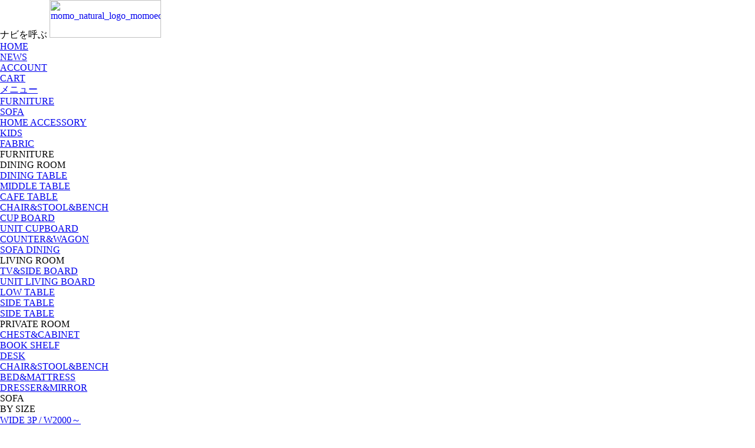

--- FILE ---
content_type: text/html; charset=UTF-8
request_url: https://momo-natural.co.jp/news/miffy-the-holidays-pop-up-store-at-forbinde/
body_size: 16269
content:
<html>
<head>
    <meta name="viewport" content="width=device-width, initial-scale=1">
    <meta charset="UTF-8">
    <meta name='robots' content='index, follow, max-image-preview:large, max-snippet:-1, max-video-preview:-1' />

	<!-- This site is optimized with the Yoast SEO plugin v23.5 - https://yoast.com/wordpress/plugins/seo/ -->
	<title>[Miffy -The holidays] POP UP STORE at FORBINDE - MOMO NATURAL</title>
	<link rel="canonical" href="https://momo-natural.co.jp/news/miffy-the-holidays-pop-up-store-at-forbinde/" />
	<meta property="og:locale" content="ja_JP" />
	<meta property="og:type" content="article" />
	<meta property="og:title" content="[Miffy -The holidays] POP UP STORE at FORBINDE - MOMO NATURAL" />
	<meta property="og:description" content="いつもMOMO NATURALをご愛顧いただき、誠にありがとうございます。 MOMO NATURAL 自由が丘店併設の“FORBINDE（フォビンド）”では、2022年11月2日（水）～12月25日（日）の期間、“Mif &hellip; Continue reading &quot;[Miffy -The holidays] POP UP STORE at FORBINDE&quot;" />
	<meta property="og:url" content="https://momo-natural.co.jp/news/miffy-the-holidays-pop-up-store-at-forbinde/" />
	<meta property="og:site_name" content="MOMO NATURAL" />
	<meta property="article:modified_time" content="2022-10-28T00:30:40+00:00" />
	<meta property="og:image" content="https://momo-natural.co.jp/app/uploads/2022/10/poster_miffy.jpg" />
	<meta name="twitter:card" content="summary_large_image" />
	<script type="application/ld+json" class="yoast-schema-graph">{"@context":"https://schema.org","@graph":[{"@type":"WebPage","@id":"https://momo-natural.co.jp/news/miffy-the-holidays-pop-up-store-at-forbinde/","url":"https://momo-natural.co.jp/news/miffy-the-holidays-pop-up-store-at-forbinde/","name":"[Miffy -The holidays] POP UP STORE at FORBINDE - MOMO NATURAL","isPartOf":{"@id":"https://momo-natural.co.jp/#website"},"primaryImageOfPage":{"@id":"https://momo-natural.co.jp/news/miffy-the-holidays-pop-up-store-at-forbinde/#primaryimage"},"image":{"@id":"https://momo-natural.co.jp/news/miffy-the-holidays-pop-up-store-at-forbinde/#primaryimage"},"thumbnailUrl":"https://momo-natural.co.jp/app/uploads/2022/10/poster_miffy.jpg","datePublished":"2022-10-26T06:22:44+00:00","dateModified":"2022-10-28T00:30:40+00:00","breadcrumb":{"@id":"https://momo-natural.co.jp/news/miffy-the-holidays-pop-up-store-at-forbinde/#breadcrumb"},"inLanguage":"ja","potentialAction":[{"@type":"ReadAction","target":["https://momo-natural.co.jp/news/miffy-the-holidays-pop-up-store-at-forbinde/"]}]},{"@type":"ImageObject","inLanguage":"ja","@id":"https://momo-natural.co.jp/news/miffy-the-holidays-pop-up-store-at-forbinde/#primaryimage","url":"https://momo-natural.co.jp/app/uploads/2022/10/poster_miffy.jpg","contentUrl":"https://momo-natural.co.jp/app/uploads/2022/10/poster_miffy.jpg","width":1710,"height":2415},{"@type":"BreadcrumbList","@id":"https://momo-natural.co.jp/news/miffy-the-holidays-pop-up-store-at-forbinde/#breadcrumb","itemListElement":[{"@type":"ListItem","position":1,"name":"Home","item":"https://momo-natural.co.jp/"},{"@type":"ListItem","position":2,"name":"ニュース","item":"https://momo-natural.co.jp/news/"},{"@type":"ListItem","position":3,"name":"[Miffy -The holidays] POP UP STORE at FORBINDE"}]},{"@type":"WebSite","@id":"https://momo-natural.co.jp/#website","url":"https://momo-natural.co.jp/","name":"MOMO NATURAL","description":"Just another WordPress site","potentialAction":[{"@type":"SearchAction","target":{"@type":"EntryPoint","urlTemplate":"https://momo-natural.co.jp/?s={search_term_string}"},"query-input":{"@type":"PropertyValueSpecification","valueRequired":true,"valueName":"search_term_string"}}],"inLanguage":"ja"}]}</script>
	<!-- / Yoast SEO plugin. -->


<link rel='dns-prefetch' href='//d1xeigw6udu923.cloudfront.net' />
<link rel='dns-prefetch' href='//www.googletagmanager.com' />
<link rel="alternate" type="application/rss+xml" title="MOMO NATURAL &raquo; フィード" href="https://momo-natural.co.jp/feed/" />
<link rel="alternate" type="application/rss+xml" title="MOMO NATURAL &raquo; コメントフィード" href="https://momo-natural.co.jp/comments/feed/" />
<script>
window._wpemojiSettings = {"baseUrl":"https:\/\/s.w.org\/images\/core\/emoji\/14.0.0\/72x72\/","ext":".png","svgUrl":"https:\/\/s.w.org\/images\/core\/emoji\/14.0.0\/svg\/","svgExt":".svg","source":{"concatemoji":"https:\/\/momo-natural.co.jp\/wp\/wp-includes\/js\/wp-emoji-release.min.js?ver=6.4.3"}};
/*! This file is auto-generated */
!function(i,n){var o,s,e;function c(e){try{var t={supportTests:e,timestamp:(new Date).valueOf()};sessionStorage.setItem(o,JSON.stringify(t))}catch(e){}}function p(e,t,n){e.clearRect(0,0,e.canvas.width,e.canvas.height),e.fillText(t,0,0);var t=new Uint32Array(e.getImageData(0,0,e.canvas.width,e.canvas.height).data),r=(e.clearRect(0,0,e.canvas.width,e.canvas.height),e.fillText(n,0,0),new Uint32Array(e.getImageData(0,0,e.canvas.width,e.canvas.height).data));return t.every(function(e,t){return e===r[t]})}function u(e,t,n){switch(t){case"flag":return n(e,"\ud83c\udff3\ufe0f\u200d\u26a7\ufe0f","\ud83c\udff3\ufe0f\u200b\u26a7\ufe0f")?!1:!n(e,"\ud83c\uddfa\ud83c\uddf3","\ud83c\uddfa\u200b\ud83c\uddf3")&&!n(e,"\ud83c\udff4\udb40\udc67\udb40\udc62\udb40\udc65\udb40\udc6e\udb40\udc67\udb40\udc7f","\ud83c\udff4\u200b\udb40\udc67\u200b\udb40\udc62\u200b\udb40\udc65\u200b\udb40\udc6e\u200b\udb40\udc67\u200b\udb40\udc7f");case"emoji":return!n(e,"\ud83e\udef1\ud83c\udffb\u200d\ud83e\udef2\ud83c\udfff","\ud83e\udef1\ud83c\udffb\u200b\ud83e\udef2\ud83c\udfff")}return!1}function f(e,t,n){var r="undefined"!=typeof WorkerGlobalScope&&self instanceof WorkerGlobalScope?new OffscreenCanvas(300,150):i.createElement("canvas"),a=r.getContext("2d",{willReadFrequently:!0}),o=(a.textBaseline="top",a.font="600 32px Arial",{});return e.forEach(function(e){o[e]=t(a,e,n)}),o}function t(e){var t=i.createElement("script");t.src=e,t.defer=!0,i.head.appendChild(t)}"undefined"!=typeof Promise&&(o="wpEmojiSettingsSupports",s=["flag","emoji"],n.supports={everything:!0,everythingExceptFlag:!0},e=new Promise(function(e){i.addEventListener("DOMContentLoaded",e,{once:!0})}),new Promise(function(t){var n=function(){try{var e=JSON.parse(sessionStorage.getItem(o));if("object"==typeof e&&"number"==typeof e.timestamp&&(new Date).valueOf()<e.timestamp+604800&&"object"==typeof e.supportTests)return e.supportTests}catch(e){}return null}();if(!n){if("undefined"!=typeof Worker&&"undefined"!=typeof OffscreenCanvas&&"undefined"!=typeof URL&&URL.createObjectURL&&"undefined"!=typeof Blob)try{var e="postMessage("+f.toString()+"("+[JSON.stringify(s),u.toString(),p.toString()].join(",")+"));",r=new Blob([e],{type:"text/javascript"}),a=new Worker(URL.createObjectURL(r),{name:"wpTestEmojiSupports"});return void(a.onmessage=function(e){c(n=e.data),a.terminate(),t(n)})}catch(e){}c(n=f(s,u,p))}t(n)}).then(function(e){for(var t in e)n.supports[t]=e[t],n.supports.everything=n.supports.everything&&n.supports[t],"flag"!==t&&(n.supports.everythingExceptFlag=n.supports.everythingExceptFlag&&n.supports[t]);n.supports.everythingExceptFlag=n.supports.everythingExceptFlag&&!n.supports.flag,n.DOMReady=!1,n.readyCallback=function(){n.DOMReady=!0}}).then(function(){return e}).then(function(){var e;n.supports.everything||(n.readyCallback(),(e=n.source||{}).concatemoji?t(e.concatemoji):e.wpemoji&&e.twemoji&&(t(e.twemoji),t(e.wpemoji)))}))}((window,document),window._wpemojiSettings);
</script>
<style id='wp-emoji-styles-inline-css'>

	img.wp-smiley, img.emoji {
		display: inline !important;
		border: none !important;
		box-shadow: none !important;
		height: 1em !important;
		width: 1em !important;
		margin: 0 0.07em !important;
		vertical-align: -0.1em !important;
		background: none !important;
		padding: 0 !important;
	}
</style>
<link rel='stylesheet' id='wp-block-library-css' href='https://momo-natural.co.jp/wp/wp-includes/css/dist/block-library/style.min.css?ver=6.4.3' media='all' />
<style id='wp-block-library-theme-inline-css'>
.wp-block-audio figcaption{color:#555;font-size:13px;text-align:center}.is-dark-theme .wp-block-audio figcaption{color:hsla(0,0%,100%,.65)}.wp-block-audio{margin:0 0 1em}.wp-block-code{border:1px solid #ccc;border-radius:4px;font-family:Menlo,Consolas,monaco,monospace;padding:.8em 1em}.wp-block-embed figcaption{color:#555;font-size:13px;text-align:center}.is-dark-theme .wp-block-embed figcaption{color:hsla(0,0%,100%,.65)}.wp-block-embed{margin:0 0 1em}.blocks-gallery-caption{color:#555;font-size:13px;text-align:center}.is-dark-theme .blocks-gallery-caption{color:hsla(0,0%,100%,.65)}.wp-block-image figcaption{color:#555;font-size:13px;text-align:center}.is-dark-theme .wp-block-image figcaption{color:hsla(0,0%,100%,.65)}.wp-block-image{margin:0 0 1em}.wp-block-pullquote{border-bottom:4px solid;border-top:4px solid;color:currentColor;margin-bottom:1.75em}.wp-block-pullquote cite,.wp-block-pullquote footer,.wp-block-pullquote__citation{color:currentColor;font-size:.8125em;font-style:normal;text-transform:uppercase}.wp-block-quote{border-left:.25em solid;margin:0 0 1.75em;padding-left:1em}.wp-block-quote cite,.wp-block-quote footer{color:currentColor;font-size:.8125em;font-style:normal;position:relative}.wp-block-quote.has-text-align-right{border-left:none;border-right:.25em solid;padding-left:0;padding-right:1em}.wp-block-quote.has-text-align-center{border:none;padding-left:0}.wp-block-quote.is-large,.wp-block-quote.is-style-large,.wp-block-quote.is-style-plain{border:none}.wp-block-search .wp-block-search__label{font-weight:700}.wp-block-search__button{border:1px solid #ccc;padding:.375em .625em}:where(.wp-block-group.has-background){padding:1.25em 2.375em}.wp-block-separator.has-css-opacity{opacity:.4}.wp-block-separator{border:none;border-bottom:2px solid;margin-left:auto;margin-right:auto}.wp-block-separator.has-alpha-channel-opacity{opacity:1}.wp-block-separator:not(.is-style-wide):not(.is-style-dots){width:100px}.wp-block-separator.has-background:not(.is-style-dots){border-bottom:none;height:1px}.wp-block-separator.has-background:not(.is-style-wide):not(.is-style-dots){height:2px}.wp-block-table{margin:0 0 1em}.wp-block-table td,.wp-block-table th{word-break:normal}.wp-block-table figcaption{color:#555;font-size:13px;text-align:center}.is-dark-theme .wp-block-table figcaption{color:hsla(0,0%,100%,.65)}.wp-block-video figcaption{color:#555;font-size:13px;text-align:center}.is-dark-theme .wp-block-video figcaption{color:hsla(0,0%,100%,.65)}.wp-block-video{margin:0 0 1em}.wp-block-template-part.has-background{margin-bottom:0;margin-top:0;padding:1.25em 2.375em}
</style>
<style id='classic-theme-styles-inline-css'>
/*! This file is auto-generated */
.wp-block-button__link{color:#fff;background-color:#32373c;border-radius:9999px;box-shadow:none;text-decoration:none;padding:calc(.667em + 2px) calc(1.333em + 2px);font-size:1.125em}.wp-block-file__button{background:#32373c;color:#fff;text-decoration:none}
</style>
<style id='global-styles-inline-css'>
body{--wp--preset--color--black: #000000;--wp--preset--color--cyan-bluish-gray: #abb8c3;--wp--preset--color--white: #FFF;--wp--preset--color--pale-pink: #f78da7;--wp--preset--color--vivid-red: #cf2e2e;--wp--preset--color--luminous-vivid-orange: #ff6900;--wp--preset--color--luminous-vivid-amber: #fcb900;--wp--preset--color--light-green-cyan: #7bdcb5;--wp--preset--color--vivid-green-cyan: #00d084;--wp--preset--color--pale-cyan-blue: #8ed1fc;--wp--preset--color--vivid-cyan-blue: #0693e3;--wp--preset--color--vivid-purple: #9b51e0;--wp--preset--color--primary: #0073a8;--wp--preset--color--secondary: #005075;--wp--preset--color--dark-gray: #111;--wp--preset--color--light-gray: #767676;--wp--preset--gradient--vivid-cyan-blue-to-vivid-purple: linear-gradient(135deg,rgba(6,147,227,1) 0%,rgb(155,81,224) 100%);--wp--preset--gradient--light-green-cyan-to-vivid-green-cyan: linear-gradient(135deg,rgb(122,220,180) 0%,rgb(0,208,130) 100%);--wp--preset--gradient--luminous-vivid-amber-to-luminous-vivid-orange: linear-gradient(135deg,rgba(252,185,0,1) 0%,rgba(255,105,0,1) 100%);--wp--preset--gradient--luminous-vivid-orange-to-vivid-red: linear-gradient(135deg,rgba(255,105,0,1) 0%,rgb(207,46,46) 100%);--wp--preset--gradient--very-light-gray-to-cyan-bluish-gray: linear-gradient(135deg,rgb(238,238,238) 0%,rgb(169,184,195) 100%);--wp--preset--gradient--cool-to-warm-spectrum: linear-gradient(135deg,rgb(74,234,220) 0%,rgb(151,120,209) 20%,rgb(207,42,186) 40%,rgb(238,44,130) 60%,rgb(251,105,98) 80%,rgb(254,248,76) 100%);--wp--preset--gradient--blush-light-purple: linear-gradient(135deg,rgb(255,206,236) 0%,rgb(152,150,240) 100%);--wp--preset--gradient--blush-bordeaux: linear-gradient(135deg,rgb(254,205,165) 0%,rgb(254,45,45) 50%,rgb(107,0,62) 100%);--wp--preset--gradient--luminous-dusk: linear-gradient(135deg,rgb(255,203,112) 0%,rgb(199,81,192) 50%,rgb(65,88,208) 100%);--wp--preset--gradient--pale-ocean: linear-gradient(135deg,rgb(255,245,203) 0%,rgb(182,227,212) 50%,rgb(51,167,181) 100%);--wp--preset--gradient--electric-grass: linear-gradient(135deg,rgb(202,248,128) 0%,rgb(113,206,126) 100%);--wp--preset--gradient--midnight: linear-gradient(135deg,rgb(2,3,129) 0%,rgb(40,116,252) 100%);--wp--preset--font-size--small: 19.5px;--wp--preset--font-size--medium: 20px;--wp--preset--font-size--large: 36.5px;--wp--preset--font-size--x-large: 42px;--wp--preset--font-size--normal: 22px;--wp--preset--font-size--huge: 49.5px;--wp--preset--spacing--20: 0.44rem;--wp--preset--spacing--30: 0.67rem;--wp--preset--spacing--40: 1rem;--wp--preset--spacing--50: 1.5rem;--wp--preset--spacing--60: 2.25rem;--wp--preset--spacing--70: 3.38rem;--wp--preset--spacing--80: 5.06rem;--wp--preset--shadow--natural: 6px 6px 9px rgba(0, 0, 0, 0.2);--wp--preset--shadow--deep: 12px 12px 50px rgba(0, 0, 0, 0.4);--wp--preset--shadow--sharp: 6px 6px 0px rgba(0, 0, 0, 0.2);--wp--preset--shadow--outlined: 6px 6px 0px -3px rgba(255, 255, 255, 1), 6px 6px rgba(0, 0, 0, 1);--wp--preset--shadow--crisp: 6px 6px 0px rgba(0, 0, 0, 1);}:where(.is-layout-flex){gap: 0.5em;}:where(.is-layout-grid){gap: 0.5em;}body .is-layout-flow > .alignleft{float: left;margin-inline-start: 0;margin-inline-end: 2em;}body .is-layout-flow > .alignright{float: right;margin-inline-start: 2em;margin-inline-end: 0;}body .is-layout-flow > .aligncenter{margin-left: auto !important;margin-right: auto !important;}body .is-layout-constrained > .alignleft{float: left;margin-inline-start: 0;margin-inline-end: 2em;}body .is-layout-constrained > .alignright{float: right;margin-inline-start: 2em;margin-inline-end: 0;}body .is-layout-constrained > .aligncenter{margin-left: auto !important;margin-right: auto !important;}body .is-layout-constrained > :where(:not(.alignleft):not(.alignright):not(.alignfull)){max-width: var(--wp--style--global--content-size);margin-left: auto !important;margin-right: auto !important;}body .is-layout-constrained > .alignwide{max-width: var(--wp--style--global--wide-size);}body .is-layout-flex{display: flex;}body .is-layout-flex{flex-wrap: wrap;align-items: center;}body .is-layout-flex > *{margin: 0;}body .is-layout-grid{display: grid;}body .is-layout-grid > *{margin: 0;}:where(.wp-block-columns.is-layout-flex){gap: 2em;}:where(.wp-block-columns.is-layout-grid){gap: 2em;}:where(.wp-block-post-template.is-layout-flex){gap: 1.25em;}:where(.wp-block-post-template.is-layout-grid){gap: 1.25em;}.has-black-color{color: var(--wp--preset--color--black) !important;}.has-cyan-bluish-gray-color{color: var(--wp--preset--color--cyan-bluish-gray) !important;}.has-white-color{color: var(--wp--preset--color--white) !important;}.has-pale-pink-color{color: var(--wp--preset--color--pale-pink) !important;}.has-vivid-red-color{color: var(--wp--preset--color--vivid-red) !important;}.has-luminous-vivid-orange-color{color: var(--wp--preset--color--luminous-vivid-orange) !important;}.has-luminous-vivid-amber-color{color: var(--wp--preset--color--luminous-vivid-amber) !important;}.has-light-green-cyan-color{color: var(--wp--preset--color--light-green-cyan) !important;}.has-vivid-green-cyan-color{color: var(--wp--preset--color--vivid-green-cyan) !important;}.has-pale-cyan-blue-color{color: var(--wp--preset--color--pale-cyan-blue) !important;}.has-vivid-cyan-blue-color{color: var(--wp--preset--color--vivid-cyan-blue) !important;}.has-vivid-purple-color{color: var(--wp--preset--color--vivid-purple) !important;}.has-black-background-color{background-color: var(--wp--preset--color--black) !important;}.has-cyan-bluish-gray-background-color{background-color: var(--wp--preset--color--cyan-bluish-gray) !important;}.has-white-background-color{background-color: var(--wp--preset--color--white) !important;}.has-pale-pink-background-color{background-color: var(--wp--preset--color--pale-pink) !important;}.has-vivid-red-background-color{background-color: var(--wp--preset--color--vivid-red) !important;}.has-luminous-vivid-orange-background-color{background-color: var(--wp--preset--color--luminous-vivid-orange) !important;}.has-luminous-vivid-amber-background-color{background-color: var(--wp--preset--color--luminous-vivid-amber) !important;}.has-light-green-cyan-background-color{background-color: var(--wp--preset--color--light-green-cyan) !important;}.has-vivid-green-cyan-background-color{background-color: var(--wp--preset--color--vivid-green-cyan) !important;}.has-pale-cyan-blue-background-color{background-color: var(--wp--preset--color--pale-cyan-blue) !important;}.has-vivid-cyan-blue-background-color{background-color: var(--wp--preset--color--vivid-cyan-blue) !important;}.has-vivid-purple-background-color{background-color: var(--wp--preset--color--vivid-purple) !important;}.has-black-border-color{border-color: var(--wp--preset--color--black) !important;}.has-cyan-bluish-gray-border-color{border-color: var(--wp--preset--color--cyan-bluish-gray) !important;}.has-white-border-color{border-color: var(--wp--preset--color--white) !important;}.has-pale-pink-border-color{border-color: var(--wp--preset--color--pale-pink) !important;}.has-vivid-red-border-color{border-color: var(--wp--preset--color--vivid-red) !important;}.has-luminous-vivid-orange-border-color{border-color: var(--wp--preset--color--luminous-vivid-orange) !important;}.has-luminous-vivid-amber-border-color{border-color: var(--wp--preset--color--luminous-vivid-amber) !important;}.has-light-green-cyan-border-color{border-color: var(--wp--preset--color--light-green-cyan) !important;}.has-vivid-green-cyan-border-color{border-color: var(--wp--preset--color--vivid-green-cyan) !important;}.has-pale-cyan-blue-border-color{border-color: var(--wp--preset--color--pale-cyan-blue) !important;}.has-vivid-cyan-blue-border-color{border-color: var(--wp--preset--color--vivid-cyan-blue) !important;}.has-vivid-purple-border-color{border-color: var(--wp--preset--color--vivid-purple) !important;}.has-vivid-cyan-blue-to-vivid-purple-gradient-background{background: var(--wp--preset--gradient--vivid-cyan-blue-to-vivid-purple) !important;}.has-light-green-cyan-to-vivid-green-cyan-gradient-background{background: var(--wp--preset--gradient--light-green-cyan-to-vivid-green-cyan) !important;}.has-luminous-vivid-amber-to-luminous-vivid-orange-gradient-background{background: var(--wp--preset--gradient--luminous-vivid-amber-to-luminous-vivid-orange) !important;}.has-luminous-vivid-orange-to-vivid-red-gradient-background{background: var(--wp--preset--gradient--luminous-vivid-orange-to-vivid-red) !important;}.has-very-light-gray-to-cyan-bluish-gray-gradient-background{background: var(--wp--preset--gradient--very-light-gray-to-cyan-bluish-gray) !important;}.has-cool-to-warm-spectrum-gradient-background{background: var(--wp--preset--gradient--cool-to-warm-spectrum) !important;}.has-blush-light-purple-gradient-background{background: var(--wp--preset--gradient--blush-light-purple) !important;}.has-blush-bordeaux-gradient-background{background: var(--wp--preset--gradient--blush-bordeaux) !important;}.has-luminous-dusk-gradient-background{background: var(--wp--preset--gradient--luminous-dusk) !important;}.has-pale-ocean-gradient-background{background: var(--wp--preset--gradient--pale-ocean) !important;}.has-electric-grass-gradient-background{background: var(--wp--preset--gradient--electric-grass) !important;}.has-midnight-gradient-background{background: var(--wp--preset--gradient--midnight) !important;}.has-small-font-size{font-size: var(--wp--preset--font-size--small) !important;}.has-medium-font-size{font-size: var(--wp--preset--font-size--medium) !important;}.has-large-font-size{font-size: var(--wp--preset--font-size--large) !important;}.has-x-large-font-size{font-size: var(--wp--preset--font-size--x-large) !important;}
.wp-block-navigation a:where(:not(.wp-element-button)){color: inherit;}
:where(.wp-block-post-template.is-layout-flex){gap: 1.25em;}:where(.wp-block-post-template.is-layout-grid){gap: 1.25em;}
:where(.wp-block-columns.is-layout-flex){gap: 2em;}:where(.wp-block-columns.is-layout-grid){gap: 2em;}
.wp-block-pullquote{font-size: 1.5em;line-height: 1.6;}
</style>
<link rel='stylesheet' id='contact-form-7-css' href='https://momo-natural.co.jp/app/plugins/contact-form-7/includes/css/styles.css?ver=5.9.7' media='all' />
<link rel='stylesheet' id='ec-base-css-css' href='https://d1xeigw6udu923.cloudfront.net/static/version1768459646/frontend/Claves/momoec/ja_JP/css/styles.css?ver=6.4.3' media='all' />
<link rel='stylesheet' id='base-css-css' href='https://momo-natural.co.jp/app/themes/momo-wp/dist/css/base.css?ver=6.4.3' media='all' />
<link rel='stylesheet' id='twentynineteen-style-css' href='https://momo-natural.co.jp/app/themes/momo-wp/style.css?ver=6.4.3' media='all' />
<link rel='stylesheet' id='twentynineteen-print-style-css' href='https://momo-natural.co.jp/app/themes/twentynineteen/print.css?ver=6.4.3' media='print' />
<link rel='stylesheet' id='cf7cf-style-css' href='https://momo-natural.co.jp/app/plugins/cf7-conditional-fields/style.css?ver=2.5.1' media='all' />
<script src="https://momo-natural.co.jp/wp/wp-includes/js/jquery/jquery.min.js?ver=3.7.1" id="jquery-core-js"></script>
<script src="https://momo-natural.co.jp/wp/wp-includes/js/jquery/jquery-migrate.min.js?ver=3.4.1" id="jquery-migrate-js"></script>

<!-- Google tag (gtag.js) snippet added by Site Kit -->

<!-- Google Analytics snippet added by Site Kit -->
<script src="https://www.googletagmanager.com/gtag/js?id=GT-KF6PVV5" id="google_gtagjs-js" async></script>
<script id="google_gtagjs-js-after">
window.dataLayer = window.dataLayer || [];function gtag(){dataLayer.push(arguments);}
gtag("set","linker",{"domains":["momo-natural.co.jp"]});
gtag("js", new Date());
gtag("set", "developer_id.dZTNiMT", true);
gtag("config", "GT-KF6PVV5");
 window._googlesitekit = window._googlesitekit || {}; window._googlesitekit.throttledEvents = []; window._googlesitekit.gtagEvent = (name, data) => { var key = JSON.stringify( { name, data } ); if ( !! window._googlesitekit.throttledEvents[ key ] ) { return; } window._googlesitekit.throttledEvents[ key ] = true; setTimeout( () => { delete window._googlesitekit.throttledEvents[ key ]; }, 5 ); gtag( "event", name, { ...data, event_source: "site-kit" } ); }
</script>

<!-- End Google tag (gtag.js) snippet added by Site Kit -->
<link rel="https://api.w.org/" href="https://momo-natural.co.jp/wp-json/" /><link rel="EditURI" type="application/rsd+xml" title="RSD" href="https://momo-natural.co.jp/wp/xmlrpc.php?rsd" />
<meta name="generator" content="WordPress 6.4.3" />
<link rel='shortlink' href='https://momo-natural.co.jp/?p=22276' />
<link rel="alternate" type="application/json+oembed" href="https://momo-natural.co.jp/wp-json/oembed/1.0/embed?url=https%3A%2F%2Fmomo-natural.co.jp%2Fnews%2Fmiffy-the-holidays-pop-up-store-at-forbinde%2F" />
<link rel="alternate" type="text/xml+oembed" href="https://momo-natural.co.jp/wp-json/oembed/1.0/embed?url=https%3A%2F%2Fmomo-natural.co.jp%2Fnews%2Fmiffy-the-holidays-pop-up-store-at-forbinde%2F&#038;format=xml" />
<meta name="generator" content="Site Kit by Google 1.140.0" /><link rel="apple-touch-icon" sizes="180x180" href="/app/uploads/fbrfg/apple-touch-icon.png">
<link rel="icon" type="image/png" sizes="32x32" href="/app/uploads/fbrfg/favicon-32x32.png">
<link rel="icon" type="image/png" sizes="16x16" href="/app/uploads/fbrfg/favicon-16x16.png">
<link rel="manifest" href="/app/uploads/fbrfg/site.webmanifest">
<link rel="mask-icon" href="/app/uploads/fbrfg/safari-pinned-tab.svg" color="#5bbad5">
<link rel="shortcut icon" href="/app/uploads/fbrfg/favicon.ico">
<meta name="msapplication-TileColor" content="#da532c">
<meta name="msapplication-config" content="/app/uploads/fbrfg/browserconfig.xml">
<meta name="theme-color" content="#ffffff">
<!-- Google Tag Manager snippet added by Site Kit -->
<script>
			( function( w, d, s, l, i ) {
				w[l] = w[l] || [];
				w[l].push( {'gtm.start': new Date().getTime(), event: 'gtm.js'} );
				var f = d.getElementsByTagName( s )[0],
					j = d.createElement( s ), dl = l != 'dataLayer' ? '&l=' + l : '';
				j.async = true;
				j.src = 'https://www.googletagmanager.com/gtm.js?id=' + i + dl;
				f.parentNode.insertBefore( j, f );
			} )( window, document, 'script', 'dataLayer', 'GTM-5VWRSPL' );
			
</script>

<!-- End Google Tag Manager snippet added by Site Kit -->
		<style id="wp-custom-css">
			.container h2.story__category-title--h2 {
	font-weight: 400;
	letter-spacing: 1.2px;
}

.col-2-1 .href-item img {
	margin-bottom: 6px;
	vertical-align: bottom;
}
.col-2-1 .href-item span {
	font-size: 12px;
	font-weight: 400;
	letter-spacing: 1.2px;
}

@media (min-width: 768px) {
	.container h2.story__category-title--h2 {
		font-size: 14px;
		margin: 17px 0 14px;
	}
	.col-2-1 .href-item:nth-child(n+3) {
		margin-top: 20px;
	}
}

@media (max-width: 767px) {
	.container h2.story__category-title--h2 {
		margin: 0 0 8px;
	}
	.col-2-1.images .href-item {
		margin-bottom: 20px;
	}
}		</style>
		</head>
<body>

<div class="textwidget custom-html-widget"><header class="page-header">
    <div class="header content">
        <span data-action="toggle-nav" class="action nav-toggle">
            <span>ナビを呼ぶ</span>
        </span>
        <a class="logo" href="/" title="momo_natural_logo_momoec">
            <img src="https://d1xeigw6udu923.cloudfront.net/media/logo/stores/14/logo_2x.png"
                title="momo_natural_logo_momoec" alt="momo_natural_logo_momoec" width="189" height="64">
        </a>
        <ul class="header links">
            <li>
                <a href="/">HOME</a>
            </li>
            <li>
                <a href="/news">NEWS</a>
            </li>
            <li>
                <a href="/customer/account/">ACCOUNT</a>
            </li>
            <li>
                <a href="/checkout/cart/">CART</a>
            </li>
        </ul>
    </div>
</header>

<div class="sections nav-sections">
    <div class="section-items nav-sections-items" role="tablist">
        <div class="section-item-title nav-sections-item-title active" data-role="collapsible" role="tab"
            data-collapsible="true" aria-controls="store.menu" aria-selected="false" aria-expanded="true" tabindex="0">
            <a class="nav-sections-item-switch" data-toggle="switch" href="#store.menu">メニュー</a>
        </div>
        <div class="section-item-content nav-sections-item-content" id="store.menu" data-role="content" role="tabpanel"
            aria-hidden="false">
            <nav class="navigation" data-action="navigation">
                <div>
                    <ul id="menu" class="ui-menu ui-widget ui-widget-content ui-corner-all" role="menu" tabindex="0"
                        aria-activedescendant="ui-id-1">
                        <li class="level0 level-top parent ui-menu-item" role="presentation">
                            <a class="level-top ui-corner-all"
                                href="/shop/momoec/catalogsearch/result/?q=__empty__&categories=FURNITURE"
                                aria-haspopup="true" id="ui-id-1" tabindex="-1" role="menuitem">
                                <span class="ui-menu-icon ui-icon ui-icon-carat-1-e"></span>
                                <span>FURNITURE</span>
                            </a>
                            <ul class="level0 submenu ui-menu ui-widget ui-widget-content ui-corner-all" role="menu"
                                aria-expanded="false" aria-hidden="true" style="display: none;">
                                <li class="submenu-items ui-menu-item" role="presentation">
                                    <div class="submenu-title"><a>DINING ROOM</a></div>
                                    <div class="submenu-item"><a
                                            href="/catalogsearch/result/?q=__empty__&categories=FURNITURE~DINING%20ROOM~DININGTABLE%20RECOMMEND">DINING
                                            TABLE RECOMMEND </a></div>
                                    <div class="submenu-item"><a
                                            href="/catalogsearch/result/?q=__empty__&amp;categories=FURNITURE~DINING%20ROOM~DINING%20%26%20CHAIR%20SET">DINING&amp;CHAIR
                                            SET</a></div>
                                    <div class="submenu-item"><a
                                            href="/catalogsearch/result/?q=__empty__&categories=FURNITURE~DINING%20ROOM~DINING%20TABLE">DINING
                                            TABLE </a></div>
                                    <div class="submenu-item"><a
                                            href="/catalogsearch/result/?q=__empty__&categories=FURNITURE~DINING%20ROOM~CHAIR%EF%BC%86BENCH%EF%BC%86STOOL">CHAIR&amp;STOOL&amp;BENCH</a>
                                    </div>
                                    <div class="submenu-item"><a
                                            href="/catalogsearch/result/?q=__empty__&item_type=SOFA%20DINING">SOFA 
                                            DINING</a></div>
                                    <div class="submenu-item"><a
                                            href="/catalogsearch/result/?q=__empty__&categories=FURNITURE~DINING%20ROOM~CUPBOARD">CUP
                                            BOARD</a></div>
                                    <div class="submenu-item"><a
                                            href="/catalogsearch/result/?q=__empty__&categories=FURNITURE~DINING%20ROOM~COUNTER">COUNTER</a>
                                    </div>
                                </li>
                                <li class="submenu-items ui-menu-item" role="presentation">
                                    <div class="submenu-title"><a>LIVING ROOM</a></div>
                                    <div class="submenu-item"><a
                                            href="/catalogsearch/result/?q=__empty__&categories=FURNITURE~LIVING%20ROOM~TV%20BOARD">TV
                                            BOARD</a></div>
                                    <div class="submenu-item"><a
                                            href="/catalogsearch/result/?q=__empty__&categories=FURNITURE~LIVING%20ROOM~LIVING%20BOARD">LIVING
                                     BOARD</a></div>
                                    <div class="submenu-item"><a
                                            href="/catalogsearch/result/?q=__empty__&categories=FURNITURE~LIVING%20ROOM~LOW＆SIDE%20TABLE">LOW&amp;SIDE TABLE</a>
                                     </div>
                                    <div class="submenu-item"><a
                                            href="/catalogsearch/result/?q=__empty__&categories=FURNITURE~LIVING%20ROOM~OTHER">OTHER</a>
                                    </div>
                                </li>
                                <li class="submenu-items ui-menu-item" role="presentation">
                                    <div class="submenu-title"><a>PRIVATE ROOM</a></div>
                                    <div class="submenu-item"><a
                                            href="/catalogsearch/result/?q=__empty__&categories=FURNITURE~PRIVATE%20ROOM~CHEST%EF%BC%86CABINET">CHEST&amp;CABINET</a>
                                    </div>
                                    <div class="submenu-item"><a
                                            href="/catalogsearch/result/?q=__empty__&categories=FURNITURE~PRIVATE%20ROOM~BOOK%20SHELF">BOOK
                                            SHELF</a></div>
                                    <div class="submenu-item"><a
                                            href="/catalogsearch/result/?q=__empty__&categories=FURNITURE~PRIVATE%20ROOM~DESK">DESK</a>
                                    </div>
                                    <div class="submenu-item"><a
                                            href="/catalogsearch/result/?q=__empty__&categories=FURNITURE~PRIVATE%20ROOM~DRESSER%EF%BC%86MIRROR">DRESSER&amp;MIRROR</a>
                                    </div>
                                    <div class="submenu-item"><a
                                            href="/catalogsearch/result/?q=__empty__&categories=FURNITURE~PRIVATE%20ROOM~CHAIR＆BENCH＆STOOL">CHAIR&amp;STOOL&amp;BENCH</a>
                                    </div>
                                    <div class="submenu-item"><a
                                            href="/catalogsearch/result/?q=__empty__&categories=FURNITURE~PRIVATE%20ROOM~BED%EF%BC%86MATTRESS">BED&amp;MATTRESS</a>
                                    </div>
                                </li>
                            </ul>
                        </li>
                        <li class="level0 level-top parent ui-menu-item" role="presentation">
                            <a class="level-top ui-corner-all" href="/sofa" aria-haspopup="true" id="ui-id-2"
                                tabindex="-1" role="menuitem">
                                <span class="ui-menu-icon ui-icon ui-icon-carat-1-e"></span>
                                <span>SOFA</span>
                            </a>
                            <ul class="level0 submenu ui-menu ui-widget ui-widget-content ui-corner-all" role="menu"
                                aria-expanded="false" aria-hidden="true" style="display: none;">
                                <li class="submenu-items ui-menu-item" role="presentation">
                                    <div class="submenu-title"><a>BY SIZE</a></div>
                                    <div class="submenu-item"><a
                                            href="/catalogsearch/result/?q=__empty__&categories=SOFA&item_size_for_search=WIDE3P%2FW2000～">WIDE
                                            3P / W2000～</a></div>
                                    <div class="submenu-item"><a
                                            href="/catalogsearch/result/?q=__empty__&categories=SOFA&item_size_for_search=3P%2FW1650～">3P
                                            / W1650～</a></div>
                                    <div class="submenu-item"><a
                                            href="/catalogsearch/result/?q=__empty__&categories=SOFA&item_size_for_search=2.5P%2FＷ1500～">2.5P
                                            / Ｗ1500～</a></div>
                                    <div class="submenu-item"><a
                                            href="/catalogsearch/result/?q=__empty__&categories=SOFA&item_size_for_search=2P%2FW1200～">2P
                                            / Ｗ1200～</a></div>
                                    <div class="submenu-item"><a
                                            href="/catalogsearch/result/?q=__empty__&categories=SOFA&item_size_for_search=1P">1P</a>
                                    </div>
                                    <div class="submenu-item"><a
                                            href="/catalogsearch/result/?q=__empty__&categories=SOFA&item_size_for_search=COUCH">COUCH</a>
                                    </div>
                                    <div class="submenu-item"><a
                                            href="/catalogsearch/result/?q=__empty__&categories=SOFA&item_size_for_search=OTTOMAN">OTTOMAN</a>
                                    </div>
                                </li>
                                <li class="submenu-items ui-menu-item" role="presentation">
                                    <div class="submenu-title"><a>BY TYPE</a></div>
                                    <div class="submenu-item"><a
                                            href="/catalogsearch/result/?q=__empty__&categories=SOFA~SOFA%20RECOMMEND">RECOMMEND
                                            SOFA</a></div>

                                    <div class="submenu-item"><a
                                            href="/catalogsearch/result/?q=__empty__&categories=SOFA&item_type=FABRIC%20SOFA">FABRIC
                                            SOFA</a></div>
                                    <div class="submenu-item"><a
                                            href="/catalogsearch/result/?q=__empty__&categories=SOFA&item_type=WOOD%20BASE%20SOFA">WOOD
                                            BASE SOFA</a></div>
                                    <div class="submenu-item"><a
                                            href="/catalogsearch/result/?q=__empty__&categories=SOFA&item_type=COUCH%20SOFA">COUCH
                                            SOFA</a></div>
                                    <div class="submenu-item"><a
                                            href="/catalogsearch/result/?q=__empty__&categories=SOFA&item_type=CORNER%20SOFA">CORNER
                                            SOFA</a></div>
                                    <div class="submenu-item"><a
                                            href="/catalogsearch/result/?q=__empty__&categories=SOFA&item_type=OTTOMAN">OTTOMAN</a>
                                    </div>
                                    <div class="submenu-item"><a
                                            href="/catalogsearch/result/?q=__empty__&categories=SOFA&item_type=LAID-BACK%20SOFA">LAID-BACK
                                            BENCH</a></div>
                                    <div class="submenu-item"><a
                                            href="/catalogsearch/result/?q=__empty__&categories=SOFA~SOFA%20COVER">SOFA
                                            COVER</a></div>
                                </li>
                                <li class="submenu-items ui-menu-item" role="presentation">
                                    <div class="submenu-title"><a>BY SERIES</a></div>
                                    <div class="submenu-item"><a
                                            href="/catalogsearch/result/?q=__empty__&series=CLOUD%20SOFA">CLOUD SOFA</a>
                                    </div>
                                    <div class="submenu-item"><a
                                            href="/catalogsearch/result/?q=__empty__&series=CLOUD%20LOW%20SOFA">CLOUD
                                            LOW SOFA</a></div>
                                    <div class="submenu-item"><a
                                            href="/catalogsearch/result/?q=__empty__&series=DAY%20SOFA">DAY SOFA</a>
                                    </div>
                                    <div class="submenu-item"><a
                                            href="/catalogsearch/result/?q=__empty__&series=N.BOX%20SOFA">N.BOX SOFA</a>
                                    </div>
                                    <div class="submenu-item"><a
                                            href="/catalogsearch/result/?q=__empty__&series=FOB%20SOFA">FOB SOFA</a>
                                    </div>
                                    <div class="submenu-item"><a
                                            href="//catalogsearch/result/?q=__empty__&series=KALEVI">KALEVI</a></div>
                                    <div class="submenu-item"><a
                                            href="//catalogsearch/result/?q=__empty__&series=NESTA">NESTA</a></div>
                                    <div class="submenu-item"><a
                                            href="/catalogsearch/result/?q=__empty__&series=NOOK">NOOK SOFA</a></div>
                                    <div class="submenu-item"><a
                                            href="/catalogsearch/result/?q=__empty__&series=RUHE">RUHE SOFA BED</a>
                                    </div>
                                    <div class="submenu-item"><a
                                            href="/catalogsearch/result/?q=__empty__&series=FLAQUE">FLAQUE SOFA</a>
                                    </div>
                                    <div class="submenu-item"><a
                                            href="/catalogsearch/result/?q=__empty__&series=EDGE">EDGE SOFA</a></div>

                                    <div class="submenu-item"><a
                                            href="/catalogsearch/result/?q=__empty__&series=FLOW">FLOW</a></div>
                                    <div class="submenu-item"><a
                                            href="/catalogsearch/result/?q=__empty__&series=MOSS">MOSS</a></div>
                                    <div class="submenu-item"><a
                                            href="/catalogsearch/result/?q=__empty__&series=PHONO">PHONO</a></div>
                                    <div class="submenu-item"><a
                                            href="/catalogsearch/result/?q=__empty__&series=TODD%20LUXE">TODD LUXE</a>
                                    </div>
                                    <div class="submenu-item"><a
                                            href="/catalogsearch/result/?q=__empty__&series=PATORU">PATORU</a></div>
                                    <div class="submenu-item"><a
                                            href="/catalogsearch/result/?q=__empty__&series=ARNE">ARNE</a></div>
                                    <div class="submenu-item"><a
                                            href="/catalogsearch/result/?q=__empty__&series=BRICK%20BENCH">BRICK
                                            BENCH</a></div>
                                    <div class="submenu-item"><a
                                            href="/catalogsearch/result/?q=__empty__&series=NORD">NORD</a></div>
                                </li>
                            </ul>
                        </li>
                        <li class="level0 level-top parent ui-menu-item" role="presentation">
                            <a class="level-top ui-corner-all"
                                href="/catalogsearch/result/?q=__empty__&categories=HOME%20ACCESSORY"
                                aria-haspopup="true" id="ui-id-3" tabindex="-1" role="menuitem">
                                <span class="ui-menu-icon ui-icon ui-icon-carat-1-e"></span>
                                <span>HOME ACCESSORY</span>
                            </a>
                            <ul class="level0 submenu ui-menu ui-widget ui-widget-content ui-corner-all" role="menu"
                                aria-expanded="false" aria-hidden="true" style="display: none;">
                                <li class="submenu-items ui-menu-item" role="presentation">
                                    <div class="submenu-title"><a>LIGHTING</a></div>
                                    <div class="submenu-item"><a
                                            href="/catalogsearch/result/?q=__empty__&categories=HOME%20ACCESSORY~GOODS~LIGHT&item_type=PENDANT">PENDANT</a>
                                    </div>
                                    <div class="submenu-item"><a
                                            href="/catalogsearch/result/?q=__empty__&categories=HOME%20ACCESSORY~GOODS~LIGHT&item_type=CEILINGLIGHT">CEILINGLIGHT</a>
                                    </div>
                                    <div class="submenu-item"><a
                                            href="/catalogsearch/result/?q=__empty__&categories=HOME%20ACCESSORY~GOODS~LIGHT&item_type=DESKLIGHT">DESKLIGHT</a>
                                    </div>
                                    <div class="submenu-item"><a
                                            href="/catalogsearch/result/?q=__empty__&categories=HOME%20ACCESSORY~GOODS~LIGHT&item_type=PORTABLELIGHT">PORTABLELIGHT</a>
                                    </div>
                                    <div class="submenu-item"><a
                                            href="/catalogsearch/result/?q=__empty__&categories=HOME%20ACCESSORY~GOODS~LIGHT&item_type=OTHER">OTHERS</a>
                                    </div>
                                </li>
                                <li class="submenu-items">
                                    <div class="submenu-title"><a>STORAGE&amp;UTILITY</a></div>
                                    <div class="submenu-item"><a
                                            href="/catalogsearch/result/?q=__empty__&categories=HOME%20ACCESSORY~GOODS~STORAGE%20UTILITY&item_type=BASKET">BASKET</a>
                                    </div>
                                    <div class="submenu-item"><a
                                            href="/catalogsearch/result/?q=__empty__&categories=HOME%20ACCESSORY~GOODS~STORAGE%20UTILITY&item_type=OTHER">OTHERS</a>
                                    </div>
                                </li>
                                <li class="submenu-items">
                                    <div class="submenu-title"><a>DECORATION</a></div>
                                    <div class="submenu-item"><a
                                            href="/catalogsearch/result/?q=__empty__&categories=HOME%20ACCESSORY~GOODS~CLOCK">CLOCK</a>
                                    </div>
                                    <div class="submenu-item"><a
                                            href="/catalogsearch/result/?q=__empty__&categories=HOME%20ACCESSORY~GOODS~FRAME＆ART">FRAME&amp;ART</a>
                                    </div>
                                    <div class="submenu-item"><a
                                            href="/catalogsearch/result/?q=__empty__&categories=HOME%20ACCESSORY~GOODS~COOK%20DINE">COOK
                                            DINE</a></div>
                                    <div class="submenu-item"><a
                                            href="/catalogsearch/result/?q=__empty__&catalogsearch/result/?q=__empty__&categories=HOME%20ACCESSORY~GOODS~FLOWER%20VASE">FLOWER
                                            VASE</a></div>
                                    <div class="submenu-item"><a
                                            href="/catalogsearch/result/?q=__empty__&categories=HOME%20ACCESSORY~GOODS~OTHER">OTHER</a>
                                    </div>
                                </li>
                            </ul>
                        </li>
                        <li class="level0 level-top parent ui-menu-item" role="presentation">
                            <a class="level-top ui-corner-all" href="/catalogsearch/result/?q=__empty__&categories=KIDS"
                                aria-haspopup="true" id="ui-id-4" tabindex="-1" role="menuitem">
                                <span class="ui-menu-icon ui-icon ui-icon-carat-1-e"></span>
                                <span>KIDS</span>
                            </a>
                            <ul class="level0 submenu ui-menu ui-widget ui-widget-content ui-corner-all" role="menu"
                                aria-expanded="false" aria-hidden="true" style="display: none;">
                                <li class="submenu-items ui-menu-item" role="presentation">
                                    <div class="submenu-title"><a>FURNITURE</a></div>
                                    <div class="submenu-item"><a
                                            href="/catalogsearch/result/?q=__empty__&categories=KIDS~FURNITURE~DESK%20%26%20CHAIR
">DESK&amp;CHAIR</a>
                                    </div>
                                    <div class="submenu-item"><a
                                            href="/catalogsearch/result/?q=__empty__&categories=KIDS~FURNITURE~BED">BED</a>
                                    </div>
                                    <div class="submenu-item"><a
                                            href="/catalogsearch/result/?q=__empty__&categories=KIDS~FURNITURE~STORAGE">STORAGE</a>
                                    </div>
                                    <div class="submenu-item"><a
                                            href="/catalogsearch/result/?q=__empty__&categories=KIDS~FURNITURE~MINI%20TABLE%20%2FCHAIR">MINI
                                            TABLE&amp;CHAIR</a></div>
                                </li>
                                <li class="submenu-items ui-menu-item" role="presentation">
                                    <div class="submenu-title"><a>SERIES</a></div>
                                    <div class="submenu-item"><a
                                            href="/catalogsearch/result/?q=__empty__&categories=KIDS~FURNITURE&series=ALVA">ALVA</a>
                                    </div>
                                    <div class="submenu-item"><a
                                            href="/catalogsearch/result/?q=__empty__&series=LOTTI">LOTTI</a></div>
                                    <div class="submenu-item"><a
                                            href="/catalogsearch/result/?q=__empty__&categories=KIDS~FURNITURE&series=CIELE">CIELE</a>
                                    </div>
                                    <div class="submenu-item"><a
                                            href="/catalogsearch/result/?q=__empty__&categories=KIDS~FURNITURE&series=EMMA">EMMA</a>
                                    </div>
                                    <div class="submenu-item"><a
                                            href="/catalogsearch/result/?q=__empty__&categories=KIDS~FURNITURE&series=LOVE">LOVE</a>
                                    </div>
                                    <div class="submenu-item"><a
                                            href="/catalogsearch/result/?q=__empty__&categories=KIDS~FURNITURE&series=FHETH">FHETH</a>
                                    </div>
                                    <div class="submenu-item"><a
                                            href="/catalogsearch/result/?q=__empty__&categories=KIDS~FURNITURE&series=MOCHA">MOCHA</a>
                                    </div>
                                    <div class="submenu-item"><a
                                            href="/catalogsearch/result/?q=__empty__&categories=KIDS~ZAKKA~PIENI%20KITCHEN">PIENI
                                            KITCHEN</a></div>
                                </li>
                                <li class="submenu-items ui-menu-item" role="presentation">
                                    <div class="submenu-title"><a>TOY&amp;SMALL ITEMS</a></div>
                                    <div class="submenu-item"><a
                                            href="/catalogsearch/result/?q=__empty__&categories=KIDS~ZAKKA~PIENI%20KITCHEN">PIENI
                                            KITCHEN</a></div>
                                </li>
                            </ul>
                        </li>
                        <li class="level0 level-top parent ui-menu-item" role="presentation">
                            <a class="level-top ui-corner-all" href="/catalogsearch/result/?q=__empty__&categories=KIDS"
                                aria-haspopup="true" id="ui-id-5" tabindex="-1" role="menuitem">
                                <span class="ui-menu-icon ui-icon ui-icon-carat-1-e"></span>
                                <span>FABRIC</span>
                            </a>
                            <ul class="level0 submenu ui-menu ui-widget ui-widget-content ui-corner-all" role="menu"
                                aria-expanded="false" aria-hidden="true" style="display: none;">
                                <li class="submenu-items ui-menu-item" role="presentation">
                                    <div class="submenu-title"><a>RUG&amp;MAT</a></div>
                                    <div class="submenu-item"><a
                                            href="/catalogsearch/result/?q=__empty__&categories=FABRIC~RUG">RUG</a>
                                    </div>
                                    <div class="submenu-item"><a
                                            href="/catalogsearch/result/?q=__empty__&categories=FABRIC~MAT">MAT</a>
                                    </div>
                                </li>
                                <li class="submenu-items ui-menu-item" role="presentation">
                                    <div class="submenu-title"><a>CUSHION</a></div>
                                    <div class="submenu-item"><a
                                            href="/catalogsearch/result/?q=__empty__&categories=FABRIC~CUSHION">CUSHION</a>
                                    </div>
                                </li>
                            </ul>
                        </li>
                    </ul>

                    <ul id="menu-sp" class="menu-wrapper-sp items level0-items">
                        <li class="item level0-item">
                            <div class="text-box section__top">
                                <span class="text">FURNITURE</span>
                            </div>
                            <ul class="items level1-items section__bottom">
                                <li class="item level1-item">
                                    <div class="text-box section__top">
                                        <span class="text">DINING ROOM</span>
                                    </div>
                                    <ul class="items level2-items section__bottom">
                                        <li class="item level2-item">
                                            <div class="text-box"><a
                                                    href="/catalogsearch/result/?q=__empty__&categories=FURNITURE~DINING%20ROOM~DINING%20TABLE"><span
                                                        class="text">DINING TABLE</span></a></div>
                                        </li>
                                        <li class="item level2-item">
                                            <div class="text-box"><a
                                                    href="/catalogsearch/result/?q=__empty__&categories=FURNITURE~DINING%20ROOM~MIDDLE%20TABLE"><span
                                                        class="text">MIDDLE TABLE</span></a></div>
                                        </li>
                                        <li class="item level2-item">
                                            <div class="text-box"><a
                                                    href="/catalogsearch/result/?q=__empty__&categories=FURNITURE~DINING%20ROOM~CAFE%20TABLE"><span
                                                        class="text">CAFE TABLE</span></a></div>
                                        </li>
                                        <li class="item level2-item">
                                            <div class="text-box"><a
                                                    href="/catalogsearch/result/?q=__empty__&categories=FURNITURE~DINING%20ROOM~CHAIR%20BENCH%20STOOL"><span
                                                        class="text">CHAIR&amp;STOOL&amp;BENCH</span></a></div>
                                        </li>
                                        <li class="item level2-item">
                                            <div class="text-box"><a
                                                    href="/catalogsearch/result/?q=__empty__&categories=FURNITURE~DINING%20ROOM~CUPBOARD"><span
                                                        class="text">CUP BOARD</span></a></div>
                                        </li>
                                        <li class="item level2-item">
                                            <div class="text-box"><a
                                                    href="/catalogsearch/result/?q=__empty__&categories=FURNITURE~DINING%20ROOM~UNIT%20CUP%20BOARD"><span
                                                        class="text">UNIT CUPBOARD</span></a></div>
                                        </li>
                                        <li class="item level2-item">
                                            <div class="text-box"><a
                                                    href="/catalogsearch/result/?q=__empty__&categories=FURNITURE~DINING%20ROOM~COUNTER%20WAGON"><span
                                                        class="text">COUNTER&amp;WAGON</span></a></div>
                                        </li>
                                        <li class="item level2-item">
                                            <div class="text-box"><a
                                                    href="/catalogsearch/result/?q=__empty__&categories=SOFA&item_type=SOFA%20DINING"><span
                                                        class="text">SOFA DINING</span></a></div>
                                        </li>
                                    </ul>
                                </li>
                                <li class="item level1-item">
                                    <div class="text-box section__top">
                                        <span class="text">LIVING ROOM</span>
                                    </div>
                                    <ul class="items level2-items section__bottom">
                                        <li class="item level2-item">
                                            <div class="text-box"><a
                                                    href="/catalogsearch/result/?q=__empty__&categories=FURNITURE~LIVING%20ROOM~TV/SIDE%20BOARD"><span
                                                        class="text">TV&amp;SIDE BOARD</span></a></div>
                                        </li>
                                        <li class="item level2-item">
                                            <div class="text-box"><a
                                                    href="/catalogsearch/result/?q=__empty__&categories=FURNITURE~LIVING%20ROOM~OTHER&series=UNIT%20BOARD"><span
                                                        class="text">UNIT LIVING BOARD</span></a></div>
                                        </li>
                                        <li class="item level2-item">
                                            <div class="text-box"><a
                                                    href="/catalogsearch/result/?q=__empty__&categories=FURNITURE~LIVING%20ROOM~LOW%20TABLE"><span
                                                        class="text">LOW TABLE</span></a></div>
                                        </li>
                                        <li class="item level2-item">
                                            <div class="text-box"><a
                                                    href="/catalogsearch/result/?q=__empty__&categories=FURNITURE~LIVING%20ROOM~SIDE%20TABLE"><span
                                                        class="text">SIDE TABLE</span></a></div>
                                        </li>
                                        <li class="item level2-item">
                                            <div class="text-box"><a
                                                    href="/catalogsearch/result/?q=__empty__&categories=FURNITURE~LIVING%20ROOM~OTHER"><span
                                                        class="text">SIDE TABLE</span></a></div>
                                        </li>
                                    </ul>
                                </li>
                                <li class="item level1-item">
                                    <div class="text-box section__top">
                                        <span class="text">PRIVATE ROOM</span>
                                    </div>
                                    <ul class="items level2-items section__bottom">
                                        <li class="item level2-item">
                                            <div class="text-box"><a
                                                    href="/catalogsearch/result/?q=__empty__&categories=FURNITURE~PRIVATE%20ROOM~CHEST%20%2FCABINET"><span
                                                        class="text">CHEST&amp;CABINET</span></a></div>
                                        </li>
                                        <li class="item level2-item">
                                            <div class="text-box"><a
                                                    href="/catalogsearch/result/?q=__empty__&categories=FURNITURE~PRIVATE%20ROOM~BOOK%20SHELF"><span
                                                        class="text">BOOK SHELF</span></a></div>
                                        </li>
                                        <li class="item level2-item">
                                            <div class="text-box"><a
                                                    href="/catalogsearch/result/?q=__empty__&categories=FURNITURE~PRIVATE%20ROOM~DESK"><span
                                                        class="text">DESK</span></a></div>
                                        </li>
                                        <li class="item level2-item">
                                            <div class="text-box"><a
                                                    href="/catalogsearch/result/?q=__empty__&categories=URNITURE~PRIVATE%20ROOM~CHAIR%20%2FBENCH%20%2FSTOOL"><span
                                                        class="text">CHAIR&amp;STOOL&amp;BENCH</span></a></div>
                                        </li>
                                        <li class="item level2-item">
                                            <div class="text-box"><a
                                                    href="/catalogsearch/result/?q=__empty__&categories=FURNITURE~PRIVATE%20ROOM~BED"><span
                                                        class="text">BED&amp;MATTRESS</span></a></div>
                                        </li>
                                        <li class="item level2-item">
                                            <div class="text-box"><a
                                                    href="/catalogsearch/result/?q=__empty__&categories=FURNITURE~PRIVATE%20ROOM~DRESSER%20%2FMIRROR"><span
                                                        class="text">DRESSER&amp;MIRROR</span></a></div>
                                        </li>
                                    </ul>
                                </li>
                            </ul>
                        </li>
                        <li class="item level0-item">
                            <div class="text-box section__top">
                                <span class="text">SOFA</span>
                            </div>
                            <ul class="items level1-items section__bottom">
                                <li class="item level1-item">
                                    <div class="text-box section__top">
                                        <span class="text">BY SIZE</span>
                                    </div>
                                    <ul class="items level2-items section__bottom">
                                        <li class="item level2-item">
                                            <div class="text-box"><a
                                                    href="/catalogsearch/result/?q=__empty__&categories=SOFA&item_size_for_search=WIDE3P%2FW2000～"><span
                                                        class="text">WIDE 3P / W2000～</span></a></div>
                                        </li>
                                        <li class="item level2-item">
                                            <div class="text-box"><a
                                                    href="/atalogsearch/result/?q=__empty__&categories=SOFA&item_size_for_search=3P%2FW1650～"><span
                                                        class="text">3P / W1650～</span></a></div>
                                        </li>
                                        <li class="item level2-item">
                                            <div class="text-box"><a
                                                    href="/catalogsearch/result/?q=__empty__&categories=SOFA&item_size_for_search=2.5P%2FＷ1500～"><span
                                                        class="text">2.5P / Ｗ1500～</span></a></div>
                                        </li>
                                        <li class="item level2-item">
                                            <div class="text-box"><a
                                                    href="/catalogsearch/result/?q=__empty__&categories=SOFA&item_size_for_search=2P%2FW1200～"><span
                                                        class="text">2P / Ｗ1200～</span></a></div>
                                        </li>
                                        <li class="item level2-item">
                                            <div class="text-box"><a
                                                    href="/catalogsearch/result/?q=__empty__&categories=SOFA&item_size_for_search=1P"><span
                                                        class="text">1P</span></a></div>
                                        </li>
                                        <li class="item level2-item">
                                            <div class="text-box"><a
                                                    href="/catalogsearch/result/?q=__empty__&categories=SOFA&item_size_for_search=COUCH"><span
                                                        class="text">COUCH</span></a></div>
                                        </li>
                                        <li class="item level2-item">
                                            <div class="text-box"><a
                                                    href="/catalogsearch/result/?q=__empty__&categories=SOFA&item_size_for_search=OTTOMAN"><span
                                                        class="text">OTTOMAN</span></a></div>
                                        </li>
                                    </ul>
                                </li>
                                <li class="item level1-item">
                                    <div class="text-box section__top">
                                        <span class="text">BY TYPE</span>
                                    </div>
                                    <ul class="items level2-items section__bottom">
                                        <li class="item level2-item">
                                            <div class="text-box"><a
                                                    href="/catalogsearch/result/?q=__empty__&categories=SOFA~SOFA%20RECOMMEND"><span
                                                        class="text">RECOMMEND SOFA</span></a></div>

                                            <div class="text-box"><a
                                                    href="/catalogsearch/result/?q=__empty__&categories=SOFA&item_type=FABRIC%20SOFA"><span
                                                        class="text">FABRIC SOFA</span></a></div>
                                        </li>
                                        <li class="item level2-item">
                                            <div class="text-box"><a
                                                    href="/catalogsearch/result/?q=__empty__&categories=SOFA&item_type=WOOD%20BASE%20SOFA"><span
                                                        class="text">WOOD BASE SOFA</span></a></div>
                                        </li>
                                        <li class="item level2-item">
                                            <div class="text-box"><a
                                                    href="/catalogsearch/result/?q=__empty__&categories=SOFA&item_type=COUCH%20SOFA"><span
                                                        class="text">COUCH SOFA</span></a></div>
                                        </li>
                                        <li class="item level2-item">
                                            <div class="text-box"><a
                                                    href="/catalogsearch/result/?q=__empty__&categories=SOFA&item_type=CORNER%20SOFA"><span
                                                        class="text">CORNER SOFA</span></a></div>
                                        </li>
                                        <li class="item level2-item">
                                            <div class="text-box"><a
                                                    href="/catalogsearch/result/?q=__empty__&categories=SOFA&item_type=OTTOMAN"><span
                                                        class="text">OTTOMAN</span></a></div>
                                        </li>
                                        <li class="item level2-item">
                                            <div class="text-box"><a
                                                    href="/catalogsearch/result/?q=__empty__&categories=SOFA&item_type=SOFA%20DINING"><span
                                                        class="text">SOFA DINING</span></a></div>
                                        </li>
                                    </ul>
                                </li>
                                <li class="item level1-item">
                                    <div class="text-box section__top">
                                        <span class="text">BY SERIES</span>
                                    </div>
                                    <ul class="items level2-items section__bottom">
                                        <li class="item level2-item">
                                            <div class="text-box"><a
                                                    href="/catalogsearch/result/?q=__empty__&series=CLOUD%20SOFA"><span
                                                        class="text">CLOUD SOFA</span></a></div>
                                        </li>
                                        <li class="item level2-item">
                                            <div class="text-box"><a
                                                    href="/catalogsearch/result/?q=__empty__&series=CLOUD%20LOW%20SOFA"><span
                                                        class="text">CLOUD LOW SOFA</span></a></div>
                                        </li>
                                        <li class="item level2-item">
                                            <div class="text-box"><a
                                                    href="/catalogsearch/result/?q=__empty__&series=DAY%20SOFA"><span
                                                        class="text">DAY SOFA</span></a></div>
                                        </li>
                                        <li class="item level2-item">
                                            <div class="text-box"><a
                                                    href="/catalogsearch/result/?q=__empty__&series=N.BOX%20SOFA"><span
                                                        class="text">N.BOX SOFA</span></a></div>
                                        </li>
                                        <li class="item level2-item">
                                            <div class="text-box"><a
                                                    href="/catalogsearch/result/?q=__empty__&series=FOB%20SOFA"><span
                                                        class="text">FOB SOFA</span></a></div>
                                        </li>
                                        <li class="item level2-item">
                                            <div class="text-box"><a
                                                    href="/catalogsearch/result/?q=__empty__&series=FLOW"><span
                                                        class="text">FLOW</span></a></div>
                                        </li>
                                        <li class="item level2-item">
                                            <div class="text-box"><a
                                                    href="/catalogsearch/result/?q=__empty__&series=MOSS"><span
                                                        class="text">MOSS</span></a></div>
                                        </li>
                                        <li class="item level2-item">
                                            <div class="text-box"><a
                                                    href="/catalogsearch/result/?q=__empty__&series=PHONO"><span
                                                        class="text">PHONO</span></a></div>
                                        </li>
                                        <li class="item level2-item">
                                            <div class="text-box"><a
                                                    href="/catalogsearch/result/?q=__empty__&series=TODD%20LUXE"><span
                                                        class="text">TODD LUXE</span></a></div>
                                        </li>
                                        <li class="item level2-item">
                                            <div class="text-box"><a
                                                    href="/catalogsearch/result/?q=__empty__&series=PATORU"><span
                                                        class="text">PATORU</span></a></div>
                                        </li>
                                        <li class="item level2-item">
                                            <div class="text-box"><a
                                                    href="/catalogsearch/result/?q=__empty__&series=BRICK%20BENCH"><span
                                                        class="text">BRICK BENCH</span></a></div>
                                        </li>
                                        <li class="item level2-item">
                                            <div class="text-box"><a
                                                    href="/catalogsearch/result/?q=__empty__&series=NORD"><span
                                                        class="text">NORD</span></a></div>
                                        </li>
                                    </ul>
                                </li>
                            </ul>
                        </li>
                        <li class="item level0-item">
                            <div class="text-box section__top">
                                <span class="text">HOME ACCESSORY</span>
                            </div>
                            <ul class="items level1-items section__bottom">
                                <li class="item level1-item">
                                    <div class="text-box section__top">
                                        <span class="text">GOODS</span>
                                    </div>
                                    <ul class="items level2-items section__bottom">
                                        <li class="item level2-item">
                                            <div class="text-box"><a
                                                    href="/catalogsearch/result/?q=__empty__&categories=HOME%20ACCESSORY~GOODS~LIGHT"><span
                                                        class="text">LIGHTING</span></a></div>
                                        </li>
                                        <li class="item level2-item">
                                            <div class="text-box"><a
                                                    href="/catalogsearch/result/?q=__empty__&categories=HOME%20ACCESSORY~GOODS~STORAGE%20UTILITY"><span
                                                        class="text">STORAGE&amp;UTILITY</span></a></div>
                                        </li>
                                        <li class="item level2-item">
                                            <div class="text-box"><a
                                                    href="/catalogsearch/result/?q=__empty__&categories=HOME%20ACCESSORY~GOODS~DECORATION"><span
                                                        class="text">DECORATION</span></a></div>
                                        </li>
                                    </ul>
                                </li>
                            </ul>
                        </li>
                        <li class="item level0-item">
                            <div class="text-box section__top">
                                <span class="text">KIDS</span>
                            </div>
                            <ul class="items level1-items section__bottom">
                                <li class="item level1-item">
                                    <div class="text-box section__top">
                                        <span class="text">FURNITURE</span>
                                    </div>
                                    <ul class="items level2-items section__bottom">
                                        <li class="item level2-item">
                                            <div class="text-box"><a
                                                    href="/catalogsearch/result/?q=__empty__&categories=KIDS~FURNITURE~DESK%20%2FCHAIR"><span
                                                        class="text">DESK&amp;CHAIR</span></a></div>
                                        </li>
                                        <li class="item level2-item">
                                            <div class="text-box"><a
                                                    href="/catalogsearch/result/?q=__empty__&categories=KIDS~FURNITURE~BED"><span
                                                        class="text">BED</span></a></div>
                                        </li>
                                        <li class="item level2-item">
                                            <div class="text-box"><a
                                                    href="/catalogsearch/result/?q=__empty__&categories=KIDS~FURNITURE~STORAGE"><span
                                                        class="text">STORAGE</span></a></div>
                                        </li>
                                        <li class="item level2-item">
                                            <div class="text-box"><a
                                                    href="/catalogsearch/result/?q=__empty__&categories=KIDS~FURNITURE~MINI%20TABLE%20%2FCHAIR"><span
                                                        class="text">MINI TABLE&amp;CHAIR</span></a></div>
                                        </li>
                                    </ul>
                                </li>
                                <li class="item level1-item">
                                    <div class="text-box section__top">
                                        <span class="text">SERIES</span>
                                    </div>
                                    <ul class="items level2-items section__bottom">
                                        <li class="item level2-item">
                                            <div class="text-box"><a
                                                    href="/catalogsearch/result/?q=__empty__&categories=KIDS~FURNITURE&series=ALVA"><span
                                                        class="text">ALVA</span></a></div>
                                        </li>
                                        <li class="item level2-item">
                                            <div class="text-box"><a
                                                    href="/catalogsearch/result/?q=__empty__&categories=KIDS~FURNITURE&series=LOTTI"><span
                                                        class="text">LOTTI</span></a></div>
                                        </li>
                                        <li class="item level2-item">
                                            <div class="text-box"><a
                                                    href="/catalogsearch/result/?q=__empty__&categories=KIDS~FURNITURE&series=CIELE"><span
                                                        class="text">CIELE</span></a></div>
                                        </li>
                                        <li class="item level2-item">
                                            <div class="text-box"><a
                                                    href="/catalogsearch/result/?q=__empty__&categories=KIDS~FURNITURE&series=EMMA"><span
                                                        class="text">EMMA</span></a></div>
                                        </li>
                                        <li class="item level2-item">
                                            <div class="text-box"><a
                                                    href="/catalogsearch/result/?q=__empty__&categories=KIDS~FURNITURE&series=LOVE"><span
                                                        class="text">LOVE</span></a></div>
                                        </li>
                                        <li class="item level2-item">
                                            <div class="text-box"><a
                                                    href="/catalogsearch/result/?q=__empty__&categories=KIDS~FURNITURE&series=NICO"><span
                                                        class="text">NICO</span></a></div>
                                        </li>
                                        <li class="item level2-item">
                                            <div class="text-box"><a
                                                    href="/catalogsearch/result/?q=__empty__&categories=KIDS~FURNITURE&series=FHETH"><span
                                                        class="text">FHETH</span></a></div>
                                        </li>
                                        <li class="item level2-item">
                                            <div class="text-box"><a
                                                    href="/catalogsearch/result/?q=__empty__&categories=KIDS~FURNITURE&series=MOCHA"><span
                                                        class="text">MOCHA</span></a></div>
                                        </li>
                                        <li class="item level2-item">
                                            <div class="text-box"><a
                                                    href="/catalogsearch/result/?q=__empty__&categories=KIDS~ZAKKA~PIENI%20KITCHEN"><span
                                                        class="text">PIENI KITCHEN</span></a></div>
                                        </li>
                                    </ul>
                                </li>
                                <li class="item level1-item">
                                    <div class="text-box section__top">
                                        <span class="text">TOY&amp;SMALL ITEMS</span>
                                    </div>
                                    <ul class="items level2-items section__bottom">
                                        <li class="item level2-item">
                                            <div class="text-box"><a
                                                    href="/catalogsearch/result/?q=__empty__&categories=KIDS~ZAKKA~PIENI%20KITCHEN"><span
                                                        class="text">PIENI KITCHEN</span></a></div>
                                        </li>
                                    </ul>
                                </li>
                            </ul>
                        </li>
                        <li class="item level0-item">
                            <div class="text-box section__top">
                                <span class="text">FABRIC</span>
                            </div>
                            <ul class="items level1-items section__bottom">
                                <li class="item level1-item">
                                    <div class="text-box section__top">
                                        <span class="text">RUG&amp;MAT</span>
                                    </div>
                                    <ul class="items level2-items section__bottom">
                                        <li class="item level2-item">
                                            <div class="text-box"><a
                                                    href="/catalogsearch/result/?q=__empty__&categories=FABRIC~RUG"><span
                                                        class="text">RUG</span></a></div>
                                        </li>
                                        <li class="item level2-item">
                                            <div class="text-box"><a
                                                    href="/catalogsearch/result/?q=__empty__&categories=FABRIC~MAT"><span
                                                        class="text">MAT</span></a></div>
                                        </li>
                                        <li class="item level2-item">
                                            <div class="text-box"><a
                                                    href="/catalogsearch/result/?q=__empty__&categories=FABRIC~CHAIR%20%2FMAT"><span
                                                        class="text">CHAIR MAT</span></a></div>
                                        </li>
                                    </ul>
                                </li>
                                <li class="item level1-item">
                                    <div class="text-box section__top">
                                        <span class="text">CUSHION</span>
                                    </div>
                                    <ul class="items level2-items section__bottom">
                                        <li class="item level2-item">
                                            <div class="text-box"><a
                                                    href="/catalogsearch/result/?q=__empty__&categories=FABRIC~CUSHION"><span
                                                        class="text">CUSHION</span></a></div>
                                        </li>
                                    </ul>
                                </li>
<li class="item level0-item">
　　　　　　　　　　　　　　　　　　<div class="text-box"><a
                                                    href="/stylingbook_vol11/"><span
                                                        class="text">CATALOG</span></a></div>

                 
                        </li>

                        <li class="item level0-item">
                            <div class="text-box"><a href="/lookbook"><span class="text">CATALOG&amp;TABLOID</span></a>
                            </div>
                        </li>
                        <li class="item level0-item">
                            <div class="text-box"><a href="/scene"><span class="text">SCENE</span></a></div>
                        </li>
                        <li class="item level0-item">
                            <div class="text-box"><a href="/explore-stories"><span class="text">EXPLORE
                                        STORIES</span></a></div>
                        </li>
                        <li class="item level0-item">
                            <div class="text-box"><a href="/column-top"><span class="text">COLUMN</span></a></div>
                        </li>
                        <li class="item level0-item">
                            <div class="text-box"><a href="/recruit"><span class="text">RECRUIT</span></a></div>
                        </li>
                        <li class="item level0-item">
                            <div class="text-box"><a href="/about"><span class="text">ABOUT US</span></a></div>
                        </li>
                    </ul>
                </div>
            </nav>
        </div>
        <div class="section-item-content nav-sections-item-content" id="store.links" data-role="content" role="tabpanel"
            aria-hidden="true" style="display: none;"><!-- Account links --></div>
    </div>
</div>

<style>
    .container .top-page-menu .top-page-slider__list,
    .container .top-page-menu .top-page-slider__list .owl-stage-outer,
    .top-page-menu .top-page-slider__list .owl-stage-outer .owl-stage {
        height: auto;
    }

    @media (max-width: 767px) {
        .page-header .header {
            width: auto;
            margin: 0 16px 0 8px;
        }

        .section__bottom ul.level2-items {
            margin-top: 0;
        }
    }
</style></div>
<div class="breadcrumbs">
    <ul class="items">
        <!-- Breadcrumb NavXT 7.3.0 -->
<li class="item home"><a href="https://momo-natural.co.jp/">HOME</a></li><li class="item"><a href="https://momo-natural.co.jp/news/" title="NEWS">NEWS</a></li><li class="item search"><strong>[Miffy -The holidays] POP UP STORE at FORBINDE</strong></li>    </ul>
</div>
        <div class="container postpage">
            <section class="narrow-col">
                <time class="post-date">2022.10.26</time>
                <h2 class="page-title">[Miffy -The holidays] POP UP STORE at FORBINDE</h2>
                <p class="page-content"><p><div style="letter-spacing: 0.12em;"><div style="line-height: 1.5em"><font size="2">
いつもMOMO NATURALをご愛顧いただき、誠にありがとうございます。
<br>
MOMO NATURAL 自由が丘店併設の“FORBINDE（フォビンド）”では、2022年11月2日（水）～12月25日（日）の期間、“Miffy -The holidays- pop-up store”と題し、クリスマスシーズンの到来に合わせて、ミッフィーのアイテムを集めたポップアップイベントを開催いたします。<br>
<br>
オランダの絵本作家・グラフィックデザイナー、ディックブルーナの絵本から生まれ、子供から大人まで多くの人々に愛され続けているミッフィー。ミッフィーのアイテムは、手作業によって作られるハンドメイドのぬくもり、インテリアにもなじむ色使い、精巧にデザインされた着せ替えのアイテムなど大人でも目を見張るクオリティで、世界中にコレクターが存在するほど。今回のポップアップでは大人が喜ぶミッフィーイベントをテーマに、インテリアアイテムとしての側面も際立たせた展示でお待ちしております。ぜひこの機会にミッフィーの世界をお楽しみください。<br>
<br>
<br>
<span style="font-weight: bold;">“Miffy -The holidays- pop-up store”</span><br>
DATE: 2022/11/2（水）～12/25（日）<br>
PLACE: FORBINDE<span style="font-size: xx-small;">(<a href="https://goo.gl/maps/BL5GDn9TwEaTnWGm7">MOMO NATURAL 自由が丘本店 1F併設</a>)</span><br>
OPEN TIME: 11:00 ~ 20:00<br>
参加協力会社: 株式会社マークスインターナショナル、株式会社スペースジョイ<br>
<br>
<img fetchpriority="high" decoding="async" src="https://momo-natural.co.jp/app/uploads/2022/10/poster_miffy.jpg" alt="" width="350" height="450" class="alignnone size-full wp-image-21354" />　
<br><br><br><br>


-JUST DUTCH-<br>
JUST DUTCH社の編みぐるみは、世界中の子供たちの想像力が豊かになるようにという想いのもと、すべての商品がハンドメイドで丁寧に編まれた一点ものです。洋服を着せ替えたり、キャラクターたちと一緒に遊ぶことで子供たちの感性を磨きます。お子様だけでなく、大人から子どもまで幅広く楽しめます。<br>
<br>
<img decoding="async" src="https://momo-natural.co.jp/app/uploads/2022/10/JUST-DUTCH_02.jpg" alt="" width="350" height="350" class="alignnone size-full wp-image-21354" />　
<br><br><br>

-BON TON TOYS-<br>
1933年にオランダで設立されたBON TON TOYS（ボントントイズ）は、歴史あるぬいぐるみのメーカー。モノづくりにおいて、第一に子どもの幸せと未来を守ることを大切にしているBON TON TOYSは、ぬいぐるみを触ったり持った時の幸福感だけではなく、今と未来の子供たちが住まう地球環境まで見据えて、メーカーとしての責任を果たしています。<br>
<br>
<img decoding="async" src="https://momo-natural.co.jp/app/uploads/2022/10/003.jpg" alt="" width="350" height="350" class="alignnone size-full wp-image-21354" />　
<br><br><br>
-Mr Maria-<br>
Jannes HakとLennart Boskerによってオランダのアムステルダムに設立されたデザインスタジオです。純粋で清潔、そして暖かいものを創造することが自分たちデザイナーの大きな役割として”あらゆる年齢の子供たちに愛されるもの”をコンセプトにもの作りをしています。<br>
<br>
<img loading="lazy" decoding="async" src="https://momo-natural.co.jp/app/uploads/2022/10/MM.jpg" alt="" width="350" height="350" class="alignnone size-full wp-image-21354" />　
<br><br><br>

<span style="font-weight: bold;">About FORBINDE</span><br>
MOMO NATURAL自由が丘本店の1Fに併設するイベントスペース。FORBINDE（フォビンド）とはデンマーク語でつながりを意味し、さまざまなものやイベントがこの場所を通して、作り手・使い手とつながっていけるような空間を提供します。また、ここを通過点として、多くの新しい場所、ひと、ものへルートがつながっていくことを目指しています。
</p>
            </section>
        </div>
    <footer>
    
	<aside class="widget-area" aria-label="Footer">
							<div class="widget-column footer-widget-1">
					<section id="custom_html-3" class="widget_text widget widget_custom_html"><h2 class="widget-title">footer</h2><div class="textwidget custom-html-widget"><footer class="page-footer">
    <div class="footer content">
        <div class="bottom-menu-sp">
            <ul class="items">
                <li class="item">
                    <a href="/customer/account/login/">
                        <div class="item-container">
                            <img src="https://d1xeigw6udu923.cloudfront.net/static/version1591838465/frontend/Claves/momoec/ja_JP/images/bottom-menu-icon/icon_user.png"
                                alt="icon_user">
                            <span>MYPAGE</span>
                        </div>
                    </a>
                </li>
                <li class="item">
                    <a href="/store/">
                        <div class="item-container">
                            <img src="https://d1xeigw6udu923.cloudfront.net/static/version1591838465/frontend/Claves/momoec/ja_JP/images/bottom-menu-icon/icon_shop.png"
                                alt="icon_shop">
                            <span>SHOP</span>
                        </div>
                    </a>
                </li>
                <li class="item search">
                    <div class="item-container">
                        <img src="https://d1xeigw6udu923.cloudfront.net/static/version1591838465/frontend/Claves/momoec/ja_JP/images/bottom-menu-icon/icon_search.png"
                            alt="icon_search">
                        <span>SEARCH</span>
                    </div>
                </li>
                <li class="item">
                    <a href="/news/">
                        <div class="item-container">
                            <img src="https://d1xeigw6udu923.cloudfront.net/static/version1591838465/frontend/Claves/momoec/ja_JP/images/bottom-menu-icon/icon_news.png"
                                alt="icon_news">
                            <span>NEWS</span>
                        </div>
                    </a>
                </li>
                <li class="item">
                    <a href="/checkout/cart/">
                        <div class="item-container">
                            <img src="https://d1xeigw6udu923.cloudfront.net/static/version1591838465/frontend/Claves/momoec/ja_JP/images/bottom-menu-icon/icon_cart.png"
                                alt="icon_cart">
                            <span>CART</span>
                        </div>
                    </a>
                </li>
            </ul>
        </div>
    </div>
    <div class="widget block block-static-block">
        <div class="footer-container">
            <div class="footer-top">
                <div class="section momo">
                    <div class="section__top section__logo-container">
                        <div class="logo-container">
                            <img class="momo-logo"
                                src="https://d1xeigw6udu923.cloudfront.net/media/wysiwyg/momonatural_logo_2x.png"
                                alt="momo natural logo" />
                        </div>
                        <div class="toggle"><span class="toggle-arrow"></span></div>
                    </div>
                    <div class="section__bottom">
                        <ul>
                            <li>
                                <a href="/catalogsearch/result/?q=__empty__&categories=FURNITURE">
                                    <span>FURNITURE / 家具</span>
                                </a>
                            </li>
                            <li>
                                <a href="/sofa">
                                    <span>SOFA / ソファ</span>
                                </a>
                            </li>
                            <li style="display: none;">
                                <a href="/fabric">
                                    <span>FABRIC / ファブリック</span>
                                </a>
                            </li>
                            <li>
                                <a href="/catalogsearch/result/?q=__empty__&categories=HOME+ACCESSORY">
                                    <span>HOME ACCESSORY / 照明・雑貨</span>
                                </a>
                            </li>
                            <li>
                                <a href="/catalogsearch/result/?q=__empty__&categories=KIDS">
                                    <span>KIDS / キッズ</span>
                                </a>
                            </li>
                        </ul>
                        <div class="social-media">
                            <a class="social-media__facebook" href="https://www.facebook.com/momonatural" target="_blank" rel="noopener">
                                <img src="https://d1xeigw6udu923.cloudfront.net/media/wysiwyg/icon_facebook.png" />
                            </a>
                            <a class="social-media__instagram" href="https://www.instagram.com/momonatural_official/?hl=ja" target="_blank" rel="noopener">
                                <img src="https://d1xeigw6udu923.cloudfront.net/media/wysiwyg/icon_instagram.png"
                                    alt="instagram logo" />
                            </a>
                        </div>
                    </div>
                </div>
                <div class="section rivergate">
                    <div class="section__top section__logo-container">
                        <div class="logo-container">
                            <img class="rivergate-logo"
                                src="https://d1xeigw6udu923.cloudfront.net/media/wysiwyg/rivergate_logo_2x.png"
                                alt="rivergate logo" />
                        </div>
                        <div class="toggle"><span class="toggle-arrow"></span></div>
                    </div>
                    <div class="section__bottom">
                        <ul>
                            <li>
                                <a href="https://www.river-gate.jp" target="_blank" rel="noopener">
                                    <span>DESIGN WORKS / 内装事業部</span>
                                </a>
                            </li>
                        </ul>
                        <div class="social-media">
                            <a class="social-media__facebook" href="https://www.facebook.com/rivergatejp" target="_blank" rel="noopener">
                                <img src="https://d1xeigw6udu923.cloudfront.net/media/wysiwyg/icon_facebook.png" />
                            </a>
                            <a class="social-media__instagram" href="https://www.instagram.com/lead_me_home_by_rivergate" target="_blank" rel="noopener">
                                <img src="https://d1xeigw6udu923.cloudfront.net/media/wysiwyg/icon_instagram.png"
                                    alt="instagram logo" />
                            </a>
                        </div>
                    </div>
                </div>
                <div class="section pienikoti">
                    <div class="section__top section__logo-container">
                        <div class="logo-container">
                            <img class="pienikoti-logo"
                                src="https://d1xeigw6udu923.cloudfront.net/media/wysiwyg/pienikoti_logo_2x.png"
                                alt="pienikoti logo" />
                        </div>
                        <div class="toggle"><span class="toggle-arrow"></span></div>
                    </div>
                    <div class="section__bottom">
                        <ul>
                            <li>
                                <a href="https://www.pienikoti.com" target="_blank" rel="noopener">
                                    <span>KIDS INTERIOR / キッズインテリア</span>
                                </a>
                            </li>
                        </ul>
                        <div class="social-media">
                            <a class="social-media__facebook" href="https://www.facebook.com/pienikoti" target="_blank" rel="noopener">
                                <img src="https://d1xeigw6udu923.cloudfront.net/media/wysiwyg/icon_facebook.png" />
                            </a>
                            <a class="social-media__instagram" href="https://instagram.com" target="_blank" rel="noopener">
                                <img src="https://d1xeigw6udu923.cloudfront.net/media/wysiwyg/icon_instagram.png"
                                    alt="instagram logo" />
                            </a>
                        </div>
                    </div>
                </div>
            </div>
            <div class="footer-bottom">
                <div class="section">
                    <div class="section__top section__title-container">
                        <div class="footer-list-title">ご利用ガイド / お問い合わせ</div>
                        <div class="toggle"><span class="toggle-arrow"></span></div>
                    </div>
                    <div class="section__bottom">
                        <ul>
                            <li><a href="/guide"><span>ご利用ガイド</span></a></li>
                            <li><a href="/contact"><span>お問い合わせ</span></a></li>
                            <li><a href="/faq"><span>よくある質問</span></a></li>
                            <li class="footer-list-title"><a href="/tokushoho"><span>特定商取引法に関する表記</span></a></li>
                            <li class="footer-list-title"><a href="/privacy"><span>プライバシーポリシー</span></a></li>
                            <li class="footer-list-title"><a href="/term"><span>ご利用規約</span></a></li>
                        </ul>
                    </div>
                </div>
                <div class="section blank">
                    <div class="section__bottom">
                        <ul>
                            <li><a href="/tokushoho"><span>特定商取引法に関する表記</span></a></li>
                            <li><a href="/privacy"><span>プライバシーポリシー</span></a></li>
                            <li><a href="/term"><span>ご利用規約</span></a></li>
                        </ul>
                    </div>
                </div>
                <div class="section copyright-section">
                    <div class="company-name">WAKI WOODWORK co.,Ltd.</div>
                    <ul class="copyright-section-list">
                        <li><a href="/corporate-profile"><span>会社概要</span></a></li>
                        <li><a href="/mail-magazine"><span>MAIL MAGAZINE</span></a></li>
                    </ul>
                    <p class="copyright">© WAKI WOODWORK co.,Ltd. All Rights Reserved</p>
                </div>
            </div>
        </div>
    </div>
</footer>

<style>
    .grecaptcha-badge {
        visibility: hidden;
    }

    .copyright-section-list {
        display: flex;
        flex-direction: column;
        margin-bottom: 0;
    }

    .footer-bottom .section .copyright {
        position: unset;
        bottom: 0;
    }

    @media (max-width: 767px) {
        .section {
            border-bottom: none;
        }

        .section__bottom ul {
            margin-top: 20px;
            margin-bottom: 20px;
        }

        .footer-container {
            padding-top: 0;
        }

        .momo .section__top,
        .rivergate .section__top,
        .pienikoti .section__top {
            padding: 20px 0 0;
        }

        .footer-bottom {
            padding-top: 0;
        }

        .section__title-container {
            margin-bottom: 0;
            padding-top: 20px;
        }

        .copyright-section {
            margin-top: 20px;
            padding-top: 10px;
            border-top: 1px solid white;
        }

        .section__bottom .social-media {
            margin-bottom: 0;
        }

        .section .company-name,
        .section .copyright-section-list,
        .section .copyright {
            text-align: left;
        }

        .section .company-name,
        copyright-section-list {
            margin-bottom: 10px;
        }

        .copyright-section-list {
            margin: 0;
        }

        .footer-bottom .section__bottom ul {
            margin-bottom: 0;
        }
    }
</style>

<script>
    document.addEventListener('wpcf7mailsent', function (event) {
        console.log(event.detail.contactFormId)
        // 退会依頼フォーム
        if ('522' == event.detail.contactFormId) {
            return location = '/unsubscribe-thanks/';
        }
        // 退会フォーム
        if ('31503' == event.detail.contactFormId) {
            return location = '/contact/unsubscribe-thanks/';
        }
        return location = '/contact/thanks/';
    }, false);
</script></div></section>					</div>
					</aside><!-- .widget-area -->

	</footer>
<script async src="https://s.yimg.jp/images/listing/tool/cv/ytag.js"></script>
<script>
window.yjDataLayer = window.yjDataLayer || [];
function ytag() { yjDataLayer.push(arguments); }
ytag({
  "type":"yjad_retargeting",
  "config":{
    "yahoo_retargeting_id": "Q04F0MXP56",
    "yahoo_retargeting_label": "",
    "yahoo_retargeting_page_type": "",
    "yahoo_retargeting_items":[
      {item_id: '', category_id: '', price: '', quantity: ''}
    ]
  }
});
</script>		<!-- Google Tag Manager (noscript) snippet added by Site Kit -->
		<noscript>
			<iframe src="https://www.googletagmanager.com/ns.html?id=GTM-5VWRSPL" height="0" width="0" style="display:none;visibility:hidden"></iframe>
		</noscript>
		<!-- End Google Tag Manager (noscript) snippet added by Site Kit -->
		<script src="https://momo-natural.co.jp/wp/wp-includes/js/dist/vendor/wp-polyfill-inert.min.js?ver=3.1.2" id="wp-polyfill-inert-js"></script>
<script src="https://momo-natural.co.jp/wp/wp-includes/js/dist/vendor/regenerator-runtime.min.js?ver=0.14.0" id="regenerator-runtime-js"></script>
<script src="https://momo-natural.co.jp/wp/wp-includes/js/dist/vendor/wp-polyfill.min.js?ver=3.15.0" id="wp-polyfill-js"></script>
<script src="https://momo-natural.co.jp/wp/wp-includes/js/dist/hooks.min.js?ver=c6aec9a8d4e5a5d543a1" id="wp-hooks-js"></script>
<script src="https://momo-natural.co.jp/wp/wp-includes/js/dist/i18n.min.js?ver=7701b0c3857f914212ef" id="wp-i18n-js"></script>
<script id="wp-i18n-js-after">
wp.i18n.setLocaleData( { 'text direction\u0004ltr': [ 'ltr' ] } );
</script>
<script src="https://momo-natural.co.jp/app/plugins/contact-form-7/includes/swv/js/index.js?ver=5.9.7" id="swv-js"></script>
<script id="contact-form-7-js-extra">
var wpcf7 = {"api":{"root":"https:\/\/momo-natural.co.jp\/wp-json\/","namespace":"contact-form-7\/v1"}};
</script>
<script src="https://momo-natural.co.jp/app/plugins/contact-form-7/includes/js/index.js?ver=5.9.7" id="contact-form-7-js"></script>
<script src="https://d1xeigw6udu923.cloudfront.net/static/version1768459646/frontend/Claves/momoec/ja_JP/js/fonts-config.js?ver=6.4.3" id="ec-font-js-js"></script>
<script src="https://d1xeigw6udu923.cloudfront.net/static/version1768459646/frontend/Claves/momoec/ja_JP/Claves_Catalog/js/owl.carousel.min.js?ver=6.4.3" id="ec-owl-carousel-js"></script>
<script src="https://momo-natural.co.jp/app/themes/momo-wp/dist/js/base.js?ver=6.4.3" id="base-js-js"></script>
<script id="wpcf7cf-scripts-js-extra">
var wpcf7cf_global_settings = {"ajaxurl":"https:\/\/momo-natural.co.jp\/wp\/wp-admin\/admin-ajax.php"};
</script>
<script src="https://momo-natural.co.jp/app/plugins/cf7-conditional-fields/js/scripts.js?ver=2.5.1" id="wpcf7cf-scripts-js"></script>
<script src="https://www.google.com/recaptcha/api.js?render=6Lfi4MkZAAAAAA0pxd3kYjmw0DtRuM8MseytpJ3t&amp;ver=3.0" id="google-recaptcha-js"></script>
<script id="wpcf7-recaptcha-js-extra">
var wpcf7_recaptcha = {"sitekey":"6Lfi4MkZAAAAAA0pxd3kYjmw0DtRuM8MseytpJ3t","actions":{"homepage":"homepage","contactform":"contactform"}};
</script>
<script src="https://momo-natural.co.jp/app/plugins/contact-form-7/modules/recaptcha/index.js?ver=5.9.7" id="wpcf7-recaptcha-js"></script>
<script src="https://momo-natural.co.jp/app/plugins/google-site-kit/dist/assets/js/googlesitekit-events-provider-contact-form-7-21cf1c445673c649970d.js" id="googlesitekit-events-provider-contact-form-7-js" defer></script>
</body>
</html>


--- FILE ---
content_type: text/html; charset=utf-8
request_url: https://www.google.com/recaptcha/api2/anchor?ar=1&k=6Lfi4MkZAAAAAA0pxd3kYjmw0DtRuM8MseytpJ3t&co=aHR0cHM6Ly9tb21vLW5hdHVyYWwuY28uanA6NDQz&hl=en&v=PoyoqOPhxBO7pBk68S4YbpHZ&size=invisible&anchor-ms=20000&execute-ms=30000&cb=lwvrv55cavd3
body_size: 48707
content:
<!DOCTYPE HTML><html dir="ltr" lang="en"><head><meta http-equiv="Content-Type" content="text/html; charset=UTF-8">
<meta http-equiv="X-UA-Compatible" content="IE=edge">
<title>reCAPTCHA</title>
<style type="text/css">
/* cyrillic-ext */
@font-face {
  font-family: 'Roboto';
  font-style: normal;
  font-weight: 400;
  font-stretch: 100%;
  src: url(//fonts.gstatic.com/s/roboto/v48/KFO7CnqEu92Fr1ME7kSn66aGLdTylUAMa3GUBHMdazTgWw.woff2) format('woff2');
  unicode-range: U+0460-052F, U+1C80-1C8A, U+20B4, U+2DE0-2DFF, U+A640-A69F, U+FE2E-FE2F;
}
/* cyrillic */
@font-face {
  font-family: 'Roboto';
  font-style: normal;
  font-weight: 400;
  font-stretch: 100%;
  src: url(//fonts.gstatic.com/s/roboto/v48/KFO7CnqEu92Fr1ME7kSn66aGLdTylUAMa3iUBHMdazTgWw.woff2) format('woff2');
  unicode-range: U+0301, U+0400-045F, U+0490-0491, U+04B0-04B1, U+2116;
}
/* greek-ext */
@font-face {
  font-family: 'Roboto';
  font-style: normal;
  font-weight: 400;
  font-stretch: 100%;
  src: url(//fonts.gstatic.com/s/roboto/v48/KFO7CnqEu92Fr1ME7kSn66aGLdTylUAMa3CUBHMdazTgWw.woff2) format('woff2');
  unicode-range: U+1F00-1FFF;
}
/* greek */
@font-face {
  font-family: 'Roboto';
  font-style: normal;
  font-weight: 400;
  font-stretch: 100%;
  src: url(//fonts.gstatic.com/s/roboto/v48/KFO7CnqEu92Fr1ME7kSn66aGLdTylUAMa3-UBHMdazTgWw.woff2) format('woff2');
  unicode-range: U+0370-0377, U+037A-037F, U+0384-038A, U+038C, U+038E-03A1, U+03A3-03FF;
}
/* math */
@font-face {
  font-family: 'Roboto';
  font-style: normal;
  font-weight: 400;
  font-stretch: 100%;
  src: url(//fonts.gstatic.com/s/roboto/v48/KFO7CnqEu92Fr1ME7kSn66aGLdTylUAMawCUBHMdazTgWw.woff2) format('woff2');
  unicode-range: U+0302-0303, U+0305, U+0307-0308, U+0310, U+0312, U+0315, U+031A, U+0326-0327, U+032C, U+032F-0330, U+0332-0333, U+0338, U+033A, U+0346, U+034D, U+0391-03A1, U+03A3-03A9, U+03B1-03C9, U+03D1, U+03D5-03D6, U+03F0-03F1, U+03F4-03F5, U+2016-2017, U+2034-2038, U+203C, U+2040, U+2043, U+2047, U+2050, U+2057, U+205F, U+2070-2071, U+2074-208E, U+2090-209C, U+20D0-20DC, U+20E1, U+20E5-20EF, U+2100-2112, U+2114-2115, U+2117-2121, U+2123-214F, U+2190, U+2192, U+2194-21AE, U+21B0-21E5, U+21F1-21F2, U+21F4-2211, U+2213-2214, U+2216-22FF, U+2308-230B, U+2310, U+2319, U+231C-2321, U+2336-237A, U+237C, U+2395, U+239B-23B7, U+23D0, U+23DC-23E1, U+2474-2475, U+25AF, U+25B3, U+25B7, U+25BD, U+25C1, U+25CA, U+25CC, U+25FB, U+266D-266F, U+27C0-27FF, U+2900-2AFF, U+2B0E-2B11, U+2B30-2B4C, U+2BFE, U+3030, U+FF5B, U+FF5D, U+1D400-1D7FF, U+1EE00-1EEFF;
}
/* symbols */
@font-face {
  font-family: 'Roboto';
  font-style: normal;
  font-weight: 400;
  font-stretch: 100%;
  src: url(//fonts.gstatic.com/s/roboto/v48/KFO7CnqEu92Fr1ME7kSn66aGLdTylUAMaxKUBHMdazTgWw.woff2) format('woff2');
  unicode-range: U+0001-000C, U+000E-001F, U+007F-009F, U+20DD-20E0, U+20E2-20E4, U+2150-218F, U+2190, U+2192, U+2194-2199, U+21AF, U+21E6-21F0, U+21F3, U+2218-2219, U+2299, U+22C4-22C6, U+2300-243F, U+2440-244A, U+2460-24FF, U+25A0-27BF, U+2800-28FF, U+2921-2922, U+2981, U+29BF, U+29EB, U+2B00-2BFF, U+4DC0-4DFF, U+FFF9-FFFB, U+10140-1018E, U+10190-1019C, U+101A0, U+101D0-101FD, U+102E0-102FB, U+10E60-10E7E, U+1D2C0-1D2D3, U+1D2E0-1D37F, U+1F000-1F0FF, U+1F100-1F1AD, U+1F1E6-1F1FF, U+1F30D-1F30F, U+1F315, U+1F31C, U+1F31E, U+1F320-1F32C, U+1F336, U+1F378, U+1F37D, U+1F382, U+1F393-1F39F, U+1F3A7-1F3A8, U+1F3AC-1F3AF, U+1F3C2, U+1F3C4-1F3C6, U+1F3CA-1F3CE, U+1F3D4-1F3E0, U+1F3ED, U+1F3F1-1F3F3, U+1F3F5-1F3F7, U+1F408, U+1F415, U+1F41F, U+1F426, U+1F43F, U+1F441-1F442, U+1F444, U+1F446-1F449, U+1F44C-1F44E, U+1F453, U+1F46A, U+1F47D, U+1F4A3, U+1F4B0, U+1F4B3, U+1F4B9, U+1F4BB, U+1F4BF, U+1F4C8-1F4CB, U+1F4D6, U+1F4DA, U+1F4DF, U+1F4E3-1F4E6, U+1F4EA-1F4ED, U+1F4F7, U+1F4F9-1F4FB, U+1F4FD-1F4FE, U+1F503, U+1F507-1F50B, U+1F50D, U+1F512-1F513, U+1F53E-1F54A, U+1F54F-1F5FA, U+1F610, U+1F650-1F67F, U+1F687, U+1F68D, U+1F691, U+1F694, U+1F698, U+1F6AD, U+1F6B2, U+1F6B9-1F6BA, U+1F6BC, U+1F6C6-1F6CF, U+1F6D3-1F6D7, U+1F6E0-1F6EA, U+1F6F0-1F6F3, U+1F6F7-1F6FC, U+1F700-1F7FF, U+1F800-1F80B, U+1F810-1F847, U+1F850-1F859, U+1F860-1F887, U+1F890-1F8AD, U+1F8B0-1F8BB, U+1F8C0-1F8C1, U+1F900-1F90B, U+1F93B, U+1F946, U+1F984, U+1F996, U+1F9E9, U+1FA00-1FA6F, U+1FA70-1FA7C, U+1FA80-1FA89, U+1FA8F-1FAC6, U+1FACE-1FADC, U+1FADF-1FAE9, U+1FAF0-1FAF8, U+1FB00-1FBFF;
}
/* vietnamese */
@font-face {
  font-family: 'Roboto';
  font-style: normal;
  font-weight: 400;
  font-stretch: 100%;
  src: url(//fonts.gstatic.com/s/roboto/v48/KFO7CnqEu92Fr1ME7kSn66aGLdTylUAMa3OUBHMdazTgWw.woff2) format('woff2');
  unicode-range: U+0102-0103, U+0110-0111, U+0128-0129, U+0168-0169, U+01A0-01A1, U+01AF-01B0, U+0300-0301, U+0303-0304, U+0308-0309, U+0323, U+0329, U+1EA0-1EF9, U+20AB;
}
/* latin-ext */
@font-face {
  font-family: 'Roboto';
  font-style: normal;
  font-weight: 400;
  font-stretch: 100%;
  src: url(//fonts.gstatic.com/s/roboto/v48/KFO7CnqEu92Fr1ME7kSn66aGLdTylUAMa3KUBHMdazTgWw.woff2) format('woff2');
  unicode-range: U+0100-02BA, U+02BD-02C5, U+02C7-02CC, U+02CE-02D7, U+02DD-02FF, U+0304, U+0308, U+0329, U+1D00-1DBF, U+1E00-1E9F, U+1EF2-1EFF, U+2020, U+20A0-20AB, U+20AD-20C0, U+2113, U+2C60-2C7F, U+A720-A7FF;
}
/* latin */
@font-face {
  font-family: 'Roboto';
  font-style: normal;
  font-weight: 400;
  font-stretch: 100%;
  src: url(//fonts.gstatic.com/s/roboto/v48/KFO7CnqEu92Fr1ME7kSn66aGLdTylUAMa3yUBHMdazQ.woff2) format('woff2');
  unicode-range: U+0000-00FF, U+0131, U+0152-0153, U+02BB-02BC, U+02C6, U+02DA, U+02DC, U+0304, U+0308, U+0329, U+2000-206F, U+20AC, U+2122, U+2191, U+2193, U+2212, U+2215, U+FEFF, U+FFFD;
}
/* cyrillic-ext */
@font-face {
  font-family: 'Roboto';
  font-style: normal;
  font-weight: 500;
  font-stretch: 100%;
  src: url(//fonts.gstatic.com/s/roboto/v48/KFO7CnqEu92Fr1ME7kSn66aGLdTylUAMa3GUBHMdazTgWw.woff2) format('woff2');
  unicode-range: U+0460-052F, U+1C80-1C8A, U+20B4, U+2DE0-2DFF, U+A640-A69F, U+FE2E-FE2F;
}
/* cyrillic */
@font-face {
  font-family: 'Roboto';
  font-style: normal;
  font-weight: 500;
  font-stretch: 100%;
  src: url(//fonts.gstatic.com/s/roboto/v48/KFO7CnqEu92Fr1ME7kSn66aGLdTylUAMa3iUBHMdazTgWw.woff2) format('woff2');
  unicode-range: U+0301, U+0400-045F, U+0490-0491, U+04B0-04B1, U+2116;
}
/* greek-ext */
@font-face {
  font-family: 'Roboto';
  font-style: normal;
  font-weight: 500;
  font-stretch: 100%;
  src: url(//fonts.gstatic.com/s/roboto/v48/KFO7CnqEu92Fr1ME7kSn66aGLdTylUAMa3CUBHMdazTgWw.woff2) format('woff2');
  unicode-range: U+1F00-1FFF;
}
/* greek */
@font-face {
  font-family: 'Roboto';
  font-style: normal;
  font-weight: 500;
  font-stretch: 100%;
  src: url(//fonts.gstatic.com/s/roboto/v48/KFO7CnqEu92Fr1ME7kSn66aGLdTylUAMa3-UBHMdazTgWw.woff2) format('woff2');
  unicode-range: U+0370-0377, U+037A-037F, U+0384-038A, U+038C, U+038E-03A1, U+03A3-03FF;
}
/* math */
@font-face {
  font-family: 'Roboto';
  font-style: normal;
  font-weight: 500;
  font-stretch: 100%;
  src: url(//fonts.gstatic.com/s/roboto/v48/KFO7CnqEu92Fr1ME7kSn66aGLdTylUAMawCUBHMdazTgWw.woff2) format('woff2');
  unicode-range: U+0302-0303, U+0305, U+0307-0308, U+0310, U+0312, U+0315, U+031A, U+0326-0327, U+032C, U+032F-0330, U+0332-0333, U+0338, U+033A, U+0346, U+034D, U+0391-03A1, U+03A3-03A9, U+03B1-03C9, U+03D1, U+03D5-03D6, U+03F0-03F1, U+03F4-03F5, U+2016-2017, U+2034-2038, U+203C, U+2040, U+2043, U+2047, U+2050, U+2057, U+205F, U+2070-2071, U+2074-208E, U+2090-209C, U+20D0-20DC, U+20E1, U+20E5-20EF, U+2100-2112, U+2114-2115, U+2117-2121, U+2123-214F, U+2190, U+2192, U+2194-21AE, U+21B0-21E5, U+21F1-21F2, U+21F4-2211, U+2213-2214, U+2216-22FF, U+2308-230B, U+2310, U+2319, U+231C-2321, U+2336-237A, U+237C, U+2395, U+239B-23B7, U+23D0, U+23DC-23E1, U+2474-2475, U+25AF, U+25B3, U+25B7, U+25BD, U+25C1, U+25CA, U+25CC, U+25FB, U+266D-266F, U+27C0-27FF, U+2900-2AFF, U+2B0E-2B11, U+2B30-2B4C, U+2BFE, U+3030, U+FF5B, U+FF5D, U+1D400-1D7FF, U+1EE00-1EEFF;
}
/* symbols */
@font-face {
  font-family: 'Roboto';
  font-style: normal;
  font-weight: 500;
  font-stretch: 100%;
  src: url(//fonts.gstatic.com/s/roboto/v48/KFO7CnqEu92Fr1ME7kSn66aGLdTylUAMaxKUBHMdazTgWw.woff2) format('woff2');
  unicode-range: U+0001-000C, U+000E-001F, U+007F-009F, U+20DD-20E0, U+20E2-20E4, U+2150-218F, U+2190, U+2192, U+2194-2199, U+21AF, U+21E6-21F0, U+21F3, U+2218-2219, U+2299, U+22C4-22C6, U+2300-243F, U+2440-244A, U+2460-24FF, U+25A0-27BF, U+2800-28FF, U+2921-2922, U+2981, U+29BF, U+29EB, U+2B00-2BFF, U+4DC0-4DFF, U+FFF9-FFFB, U+10140-1018E, U+10190-1019C, U+101A0, U+101D0-101FD, U+102E0-102FB, U+10E60-10E7E, U+1D2C0-1D2D3, U+1D2E0-1D37F, U+1F000-1F0FF, U+1F100-1F1AD, U+1F1E6-1F1FF, U+1F30D-1F30F, U+1F315, U+1F31C, U+1F31E, U+1F320-1F32C, U+1F336, U+1F378, U+1F37D, U+1F382, U+1F393-1F39F, U+1F3A7-1F3A8, U+1F3AC-1F3AF, U+1F3C2, U+1F3C4-1F3C6, U+1F3CA-1F3CE, U+1F3D4-1F3E0, U+1F3ED, U+1F3F1-1F3F3, U+1F3F5-1F3F7, U+1F408, U+1F415, U+1F41F, U+1F426, U+1F43F, U+1F441-1F442, U+1F444, U+1F446-1F449, U+1F44C-1F44E, U+1F453, U+1F46A, U+1F47D, U+1F4A3, U+1F4B0, U+1F4B3, U+1F4B9, U+1F4BB, U+1F4BF, U+1F4C8-1F4CB, U+1F4D6, U+1F4DA, U+1F4DF, U+1F4E3-1F4E6, U+1F4EA-1F4ED, U+1F4F7, U+1F4F9-1F4FB, U+1F4FD-1F4FE, U+1F503, U+1F507-1F50B, U+1F50D, U+1F512-1F513, U+1F53E-1F54A, U+1F54F-1F5FA, U+1F610, U+1F650-1F67F, U+1F687, U+1F68D, U+1F691, U+1F694, U+1F698, U+1F6AD, U+1F6B2, U+1F6B9-1F6BA, U+1F6BC, U+1F6C6-1F6CF, U+1F6D3-1F6D7, U+1F6E0-1F6EA, U+1F6F0-1F6F3, U+1F6F7-1F6FC, U+1F700-1F7FF, U+1F800-1F80B, U+1F810-1F847, U+1F850-1F859, U+1F860-1F887, U+1F890-1F8AD, U+1F8B0-1F8BB, U+1F8C0-1F8C1, U+1F900-1F90B, U+1F93B, U+1F946, U+1F984, U+1F996, U+1F9E9, U+1FA00-1FA6F, U+1FA70-1FA7C, U+1FA80-1FA89, U+1FA8F-1FAC6, U+1FACE-1FADC, U+1FADF-1FAE9, U+1FAF0-1FAF8, U+1FB00-1FBFF;
}
/* vietnamese */
@font-face {
  font-family: 'Roboto';
  font-style: normal;
  font-weight: 500;
  font-stretch: 100%;
  src: url(//fonts.gstatic.com/s/roboto/v48/KFO7CnqEu92Fr1ME7kSn66aGLdTylUAMa3OUBHMdazTgWw.woff2) format('woff2');
  unicode-range: U+0102-0103, U+0110-0111, U+0128-0129, U+0168-0169, U+01A0-01A1, U+01AF-01B0, U+0300-0301, U+0303-0304, U+0308-0309, U+0323, U+0329, U+1EA0-1EF9, U+20AB;
}
/* latin-ext */
@font-face {
  font-family: 'Roboto';
  font-style: normal;
  font-weight: 500;
  font-stretch: 100%;
  src: url(//fonts.gstatic.com/s/roboto/v48/KFO7CnqEu92Fr1ME7kSn66aGLdTylUAMa3KUBHMdazTgWw.woff2) format('woff2');
  unicode-range: U+0100-02BA, U+02BD-02C5, U+02C7-02CC, U+02CE-02D7, U+02DD-02FF, U+0304, U+0308, U+0329, U+1D00-1DBF, U+1E00-1E9F, U+1EF2-1EFF, U+2020, U+20A0-20AB, U+20AD-20C0, U+2113, U+2C60-2C7F, U+A720-A7FF;
}
/* latin */
@font-face {
  font-family: 'Roboto';
  font-style: normal;
  font-weight: 500;
  font-stretch: 100%;
  src: url(//fonts.gstatic.com/s/roboto/v48/KFO7CnqEu92Fr1ME7kSn66aGLdTylUAMa3yUBHMdazQ.woff2) format('woff2');
  unicode-range: U+0000-00FF, U+0131, U+0152-0153, U+02BB-02BC, U+02C6, U+02DA, U+02DC, U+0304, U+0308, U+0329, U+2000-206F, U+20AC, U+2122, U+2191, U+2193, U+2212, U+2215, U+FEFF, U+FFFD;
}
/* cyrillic-ext */
@font-face {
  font-family: 'Roboto';
  font-style: normal;
  font-weight: 900;
  font-stretch: 100%;
  src: url(//fonts.gstatic.com/s/roboto/v48/KFO7CnqEu92Fr1ME7kSn66aGLdTylUAMa3GUBHMdazTgWw.woff2) format('woff2');
  unicode-range: U+0460-052F, U+1C80-1C8A, U+20B4, U+2DE0-2DFF, U+A640-A69F, U+FE2E-FE2F;
}
/* cyrillic */
@font-face {
  font-family: 'Roboto';
  font-style: normal;
  font-weight: 900;
  font-stretch: 100%;
  src: url(//fonts.gstatic.com/s/roboto/v48/KFO7CnqEu92Fr1ME7kSn66aGLdTylUAMa3iUBHMdazTgWw.woff2) format('woff2');
  unicode-range: U+0301, U+0400-045F, U+0490-0491, U+04B0-04B1, U+2116;
}
/* greek-ext */
@font-face {
  font-family: 'Roboto';
  font-style: normal;
  font-weight: 900;
  font-stretch: 100%;
  src: url(//fonts.gstatic.com/s/roboto/v48/KFO7CnqEu92Fr1ME7kSn66aGLdTylUAMa3CUBHMdazTgWw.woff2) format('woff2');
  unicode-range: U+1F00-1FFF;
}
/* greek */
@font-face {
  font-family: 'Roboto';
  font-style: normal;
  font-weight: 900;
  font-stretch: 100%;
  src: url(//fonts.gstatic.com/s/roboto/v48/KFO7CnqEu92Fr1ME7kSn66aGLdTylUAMa3-UBHMdazTgWw.woff2) format('woff2');
  unicode-range: U+0370-0377, U+037A-037F, U+0384-038A, U+038C, U+038E-03A1, U+03A3-03FF;
}
/* math */
@font-face {
  font-family: 'Roboto';
  font-style: normal;
  font-weight: 900;
  font-stretch: 100%;
  src: url(//fonts.gstatic.com/s/roboto/v48/KFO7CnqEu92Fr1ME7kSn66aGLdTylUAMawCUBHMdazTgWw.woff2) format('woff2');
  unicode-range: U+0302-0303, U+0305, U+0307-0308, U+0310, U+0312, U+0315, U+031A, U+0326-0327, U+032C, U+032F-0330, U+0332-0333, U+0338, U+033A, U+0346, U+034D, U+0391-03A1, U+03A3-03A9, U+03B1-03C9, U+03D1, U+03D5-03D6, U+03F0-03F1, U+03F4-03F5, U+2016-2017, U+2034-2038, U+203C, U+2040, U+2043, U+2047, U+2050, U+2057, U+205F, U+2070-2071, U+2074-208E, U+2090-209C, U+20D0-20DC, U+20E1, U+20E5-20EF, U+2100-2112, U+2114-2115, U+2117-2121, U+2123-214F, U+2190, U+2192, U+2194-21AE, U+21B0-21E5, U+21F1-21F2, U+21F4-2211, U+2213-2214, U+2216-22FF, U+2308-230B, U+2310, U+2319, U+231C-2321, U+2336-237A, U+237C, U+2395, U+239B-23B7, U+23D0, U+23DC-23E1, U+2474-2475, U+25AF, U+25B3, U+25B7, U+25BD, U+25C1, U+25CA, U+25CC, U+25FB, U+266D-266F, U+27C0-27FF, U+2900-2AFF, U+2B0E-2B11, U+2B30-2B4C, U+2BFE, U+3030, U+FF5B, U+FF5D, U+1D400-1D7FF, U+1EE00-1EEFF;
}
/* symbols */
@font-face {
  font-family: 'Roboto';
  font-style: normal;
  font-weight: 900;
  font-stretch: 100%;
  src: url(//fonts.gstatic.com/s/roboto/v48/KFO7CnqEu92Fr1ME7kSn66aGLdTylUAMaxKUBHMdazTgWw.woff2) format('woff2');
  unicode-range: U+0001-000C, U+000E-001F, U+007F-009F, U+20DD-20E0, U+20E2-20E4, U+2150-218F, U+2190, U+2192, U+2194-2199, U+21AF, U+21E6-21F0, U+21F3, U+2218-2219, U+2299, U+22C4-22C6, U+2300-243F, U+2440-244A, U+2460-24FF, U+25A0-27BF, U+2800-28FF, U+2921-2922, U+2981, U+29BF, U+29EB, U+2B00-2BFF, U+4DC0-4DFF, U+FFF9-FFFB, U+10140-1018E, U+10190-1019C, U+101A0, U+101D0-101FD, U+102E0-102FB, U+10E60-10E7E, U+1D2C0-1D2D3, U+1D2E0-1D37F, U+1F000-1F0FF, U+1F100-1F1AD, U+1F1E6-1F1FF, U+1F30D-1F30F, U+1F315, U+1F31C, U+1F31E, U+1F320-1F32C, U+1F336, U+1F378, U+1F37D, U+1F382, U+1F393-1F39F, U+1F3A7-1F3A8, U+1F3AC-1F3AF, U+1F3C2, U+1F3C4-1F3C6, U+1F3CA-1F3CE, U+1F3D4-1F3E0, U+1F3ED, U+1F3F1-1F3F3, U+1F3F5-1F3F7, U+1F408, U+1F415, U+1F41F, U+1F426, U+1F43F, U+1F441-1F442, U+1F444, U+1F446-1F449, U+1F44C-1F44E, U+1F453, U+1F46A, U+1F47D, U+1F4A3, U+1F4B0, U+1F4B3, U+1F4B9, U+1F4BB, U+1F4BF, U+1F4C8-1F4CB, U+1F4D6, U+1F4DA, U+1F4DF, U+1F4E3-1F4E6, U+1F4EA-1F4ED, U+1F4F7, U+1F4F9-1F4FB, U+1F4FD-1F4FE, U+1F503, U+1F507-1F50B, U+1F50D, U+1F512-1F513, U+1F53E-1F54A, U+1F54F-1F5FA, U+1F610, U+1F650-1F67F, U+1F687, U+1F68D, U+1F691, U+1F694, U+1F698, U+1F6AD, U+1F6B2, U+1F6B9-1F6BA, U+1F6BC, U+1F6C6-1F6CF, U+1F6D3-1F6D7, U+1F6E0-1F6EA, U+1F6F0-1F6F3, U+1F6F7-1F6FC, U+1F700-1F7FF, U+1F800-1F80B, U+1F810-1F847, U+1F850-1F859, U+1F860-1F887, U+1F890-1F8AD, U+1F8B0-1F8BB, U+1F8C0-1F8C1, U+1F900-1F90B, U+1F93B, U+1F946, U+1F984, U+1F996, U+1F9E9, U+1FA00-1FA6F, U+1FA70-1FA7C, U+1FA80-1FA89, U+1FA8F-1FAC6, U+1FACE-1FADC, U+1FADF-1FAE9, U+1FAF0-1FAF8, U+1FB00-1FBFF;
}
/* vietnamese */
@font-face {
  font-family: 'Roboto';
  font-style: normal;
  font-weight: 900;
  font-stretch: 100%;
  src: url(//fonts.gstatic.com/s/roboto/v48/KFO7CnqEu92Fr1ME7kSn66aGLdTylUAMa3OUBHMdazTgWw.woff2) format('woff2');
  unicode-range: U+0102-0103, U+0110-0111, U+0128-0129, U+0168-0169, U+01A0-01A1, U+01AF-01B0, U+0300-0301, U+0303-0304, U+0308-0309, U+0323, U+0329, U+1EA0-1EF9, U+20AB;
}
/* latin-ext */
@font-face {
  font-family: 'Roboto';
  font-style: normal;
  font-weight: 900;
  font-stretch: 100%;
  src: url(//fonts.gstatic.com/s/roboto/v48/KFO7CnqEu92Fr1ME7kSn66aGLdTylUAMa3KUBHMdazTgWw.woff2) format('woff2');
  unicode-range: U+0100-02BA, U+02BD-02C5, U+02C7-02CC, U+02CE-02D7, U+02DD-02FF, U+0304, U+0308, U+0329, U+1D00-1DBF, U+1E00-1E9F, U+1EF2-1EFF, U+2020, U+20A0-20AB, U+20AD-20C0, U+2113, U+2C60-2C7F, U+A720-A7FF;
}
/* latin */
@font-face {
  font-family: 'Roboto';
  font-style: normal;
  font-weight: 900;
  font-stretch: 100%;
  src: url(//fonts.gstatic.com/s/roboto/v48/KFO7CnqEu92Fr1ME7kSn66aGLdTylUAMa3yUBHMdazQ.woff2) format('woff2');
  unicode-range: U+0000-00FF, U+0131, U+0152-0153, U+02BB-02BC, U+02C6, U+02DA, U+02DC, U+0304, U+0308, U+0329, U+2000-206F, U+20AC, U+2122, U+2191, U+2193, U+2212, U+2215, U+FEFF, U+FFFD;
}

</style>
<link rel="stylesheet" type="text/css" href="https://www.gstatic.com/recaptcha/releases/PoyoqOPhxBO7pBk68S4YbpHZ/styles__ltr.css">
<script nonce="DrcuSJuO3a34frMP6m7Vrw" type="text/javascript">window['__recaptcha_api'] = 'https://www.google.com/recaptcha/api2/';</script>
<script type="text/javascript" src="https://www.gstatic.com/recaptcha/releases/PoyoqOPhxBO7pBk68S4YbpHZ/recaptcha__en.js" nonce="DrcuSJuO3a34frMP6m7Vrw">
      
    </script></head>
<body><div id="rc-anchor-alert" class="rc-anchor-alert"></div>
<input type="hidden" id="recaptcha-token" value="[base64]">
<script type="text/javascript" nonce="DrcuSJuO3a34frMP6m7Vrw">
      recaptcha.anchor.Main.init("[\x22ainput\x22,[\x22bgdata\x22,\x22\x22,\[base64]/[base64]/[base64]/[base64]/cjw8ejpyPj4+eil9Y2F0Y2gobCl7dGhyb3cgbDt9fSxIPWZ1bmN0aW9uKHcsdCx6KXtpZih3PT0xOTR8fHc9PTIwOCl0LnZbd10/dC52W3ddLmNvbmNhdCh6KTp0LnZbd109b2Yoeix0KTtlbHNle2lmKHQuYkImJnchPTMxNylyZXR1cm47dz09NjZ8fHc9PTEyMnx8dz09NDcwfHx3PT00NHx8dz09NDE2fHx3PT0zOTd8fHc9PTQyMXx8dz09Njh8fHc9PTcwfHx3PT0xODQ/[base64]/[base64]/[base64]/bmV3IGRbVl0oSlswXSk6cD09Mj9uZXcgZFtWXShKWzBdLEpbMV0pOnA9PTM/bmV3IGRbVl0oSlswXSxKWzFdLEpbMl0pOnA9PTQ/[base64]/[base64]/[base64]/[base64]\x22,\[base64]\\u003d\\u003d\x22,\x22wo9aw7kmAXAow4AGZTPCusOkER1fwp/DrjLDssKswo/CuMK/wr3Dv8K+EcK/S8KJwrkoEgdLDAjCj8KZasOFX8KnFcK+wq/[base64]/CqE3DrkXCncKodsOMwqh8asKqw6cUTcO/J8O1aTrDnsO8ESDCjyDDr8KBTRXCmD9kwpYUwpLCisOoERzDs8Kkw4Vgw7bCpWPDoDbCosK0OwM3acKnYsK/[base64]/DlsK1DR7CnzAqFcOcw4XDocKkc0HDkGPCgcKsCcOZHW7DtMO/[base64]/GMKQZlUkwpHDp8KuKcK5w7crwp0HwqHDvzXCtlEtQGUsXcOMw5cMP8Ozw6LClMKKw5QqVSdpwq3DpwvCrsKCXlVDB1PCtA/Dpx4panhow7PDiEFAcMKpVsKvKj3CncOMw7rDnT3DqMOKMkjDmsKswqxOw64eRztMWBrDmMOrG8O+XXldKMO9w7tHwqrDqDLDj2AXwo7CtsOuAMOXH0LDtDF8w6x2wqzDjMKpaFrCqUFTFMORwpLDpMOFTcO8w6nCuFnDiRILX8KHRz99VcKQbcK0wqMFw48jwr/CpsK5w7LClUwsw4zCoWh/[base64]/CvMO/NHtMBSpbw7jChyPClsKYwrR+w6jCscKhw6bDosKsw4YjDBgSwqpVwqJtDi4bQcKjPF3CpxhhbcOrwpAhw5wEwq7CkT7CnMKEb0HDlcKFwpVnw6UnBsOpwqjDr1N9J8K5woBgal/ChAZsw7HCvWDDs8KBGsKwGcKyL8O2w54KwqvCg8OCDcO8wqHDq8OBfmo3wpJ5woHCnMO9D8O4wpNRwq3DrcOfwpAKY3PCqsKUZ8OwHMOae2NOw7xDdnkNwoLDr8KTwpBRF8KNKsOsBsKTwqbDt1jCnxd8w5/DqMKow4rDrTvCq0Evw6AEYWTCiQN6XMOzw4cCw63DvcKeVj4qMMO8PcOawrzDpsKSw6LCg8OPAQ7DsMOUTsKiw4rDqyrCjcOyJFpWw5wwwozDl8O/[base64]/CmsOKw6DDmR/CgcKpwqLDksOEe1gJwrYiw79YdMOBaRHDqMKnezPDiMKzKW7CkkLDpsK1WMK6ZkNWwo/Cul4tw6UmwqYCwqHCqjDDhsKePMK8w4s4Uj42L8OsGMKJHm3Dt01Nw5ZHUX91wq/CvMKMfgbCuVXCt8KBGF3DtMOpWCRyBsOCw6rCiDpRw77Dr8KDw6bCkHIoccOWPE4ENjsvw4QDVQV1esKkw6lYHV1EamXDsMKPw5PCq8KLw4t0WRYIwrPCvg/CsCDDrcOUwokSEMOWP3pxw5J2BsKhwr4mIMOmw5sIwqPDg3nCuMOgP8O3fcK9JMKsUcKTY8O8wpoNMyfDpU/[base64]/CqsKYC8K0wrLDucOww7PCgS0MO8KswpzDty5oFsO8w6Z2PF/CpQB3REQrw7nDjMKrwqzDkVbDrhtCJsKDUVMbwpvDkFp8wqfDmx7CsXdlwpHCrSYqADrDmFFowr7Dk3rCusKOwr0If8K/[base64]/[base64]/[base64]/[base64]/[base64]/JQnCq8KPUgLDuMKFJUgFZsOuw4TCrDnCvsKhw7HCgAvCoB4Cw5fDq8OQbsKkw7/CgsKCw6TCvxTDq1JYD8OcG3TCiGPDl2pbN8KXMyk+w7tTNy5VJsO7wrLCusK5IMKRw5bDvFIBwqQ9wrvCrRbDtsKZwqFtwo/Cui/DgwLDj1hzYsO7F0XCihfDmh/[base64]/CvsKNGGV9XMKeHB/Cp13CnmcybSMow5bCh8KawpHCuXnDssK2wrw0P8Oiw7jCnFnCssKpQ8K/[base64]/w5cfw7PCi8KBw7vDgw7DgV3DgxhsLMOhwqwzwoc5w7VwRsOdV8OewpnDosObfDPDikfCkcOgwrrCiybCo8K0wp51wqdEwokTwq5iV8OVcVfChsO1ZWVxAMKow6p/eQBjw5pqwqnDh1dvTcOpwpcjw5tSN8OqW8KLworDucK6f3nClCPCnnzDgMOJK8KMwrUrFDjCgivCusOzwrrClsKIwrbDryHDs8OuwpPDicKQw7XCm8K5QsOUdhR4PR/DtcO1w73DnyR0WxRgOMODBhs5wpHChz3DhcOFwqvDp8O4w4zDqxzDkgcNw7rClSjDtEUmw7HCvsKvUcKsw7HDsMOFw6oWwq5Sw5/CkkcjwpRfw4dXWMKqwr3DrcOpMMKbwrjCtjzCmcKNwpvDl8KxWXnCh8OEwpocw75rwqghw4cdw7vCs2rCl8Kdw6LDocKIw6jDpMOuw41CwozDkSHDvko9wpLDgyPCoMOgBx1vWwrDsn/[base64]/w7Nxw43CvMKqwrJ6wr87GBhYMsKNw7kcwpZpfQrDscODP0QOw60TVlPDjsKawo94Z8Kqw67DsUUnw451wq3CmRDDtj5Twp/Dj1kNXV1BOS92R8OUw7NRwo4IAMO/wrwcw5xNUjLDgcKWw5JpwoFiUsOzwp7DhRogw6TDoDnCnH5zZW1ow7gORcO+BMK4w7Few4EoA8Oiw5DDqEPDnSvCk8Ovwp3Cn8OFd1nDhTDCkDFQw7MHw4NjEQQ+w7HDrsKsIVdQUsOpw6RdHVEJwrJdPTfClV4KUsO/woNywpkAJMK/fcKjfkARwpLCgltyMQlmAcOWw6VAasOKw73DpXoBwoXDkcOBw5tuwpdqwrPDlMOnwoLCnMO7B3XDoMK2wpZIwpcFwrNxwoMJTcKwW8OMw6IZw5UcEg/Crl7Cq8OlYsKnaw0owr0OfsKteS3CgzgtaMOmF8KresKpT8OFw53DqMOjw4jCksK4DMKNcsKOw6PCpV4awpzDhjLDjsK9UxbCsmoNHsOGdsO+wrfCpjATTsKUDsOBwrJDZMO5T1oHQTvDjSgRwofCp8KCw6Jkwpg5FF0xXWLDhX7DvMKVwrg/SHsAwq3Djz7CslVMRlYdN8O9w45CSRIpI8OAw63Cn8OfTcKuwqJfWkdaPMOjwr9zRsKGw7XDgMOyGcOuMXNIwqbDl33DqcOlI3jCo8OHSzAWw4rDk2PDjQPDtVs1wqFjwqYqwrF9wp7CnirCrQ/DgCRRwr8Qw4cPwovDosKMwqnCgcOQOU/Dr8OSZitRw4R1w4V9wpRSw7orL3BVw7/DvcOBw77Cm8KpwplmKn5zwotGRG7Cu8O0woHCssKEw6Ylw6ITHXR3EyVRQlJLw6JvwpTCocK+wqbCuRTDtsKqw6HDvEFZwo1nw68vwo7Dj3/Dr8OXw6/DuMO1wr/CjCkjF8KXd8KXw4MTV8K1wqTCkcOvHcOnRsK/[base64]/[base64]/DhwnDhG1kJjR6w7fCrcKIKQ0ew5nDnsKHw4HDuMO0HzDCncKlZHXCqA/[base64]/w6JTw55HwrRiwro+K8O9BsKnKMOaeMK0w6IeDMOmUcOTwqPDoQrCvMOKDGrCs8ODwoRXwqNnTxZVUCfCmVxNwoTCvMKWcEcjwqvDhS7DvAA3ccKFcWpZQwsWDMKAWxY5NsOxdMKAfx3DrcKOWVHCksOswqRXJBbCtcOmwojCgmrCsl/Cp1RQw4TDv8KaPMODBMKHIHnCt8OXSsOWwrDCuQfCpihnw6bCsMKIw53CvmzDgiLDvcOfEcKXRUFAEcK/wpfDmMKCwrEuw57DvcOSVsOAw6xAwrIabw3DoMKHw7c9WQptwrwFaivCtR3DuTfCvCsJw7I5X8OywpPDtA4VwoRMDyPCsgrCncO8LkNywqM9YMKBw54EVsKuwpMKO1vDomjDiD0nwr/DscKmw7IBwoNzLx3Dn8Odw5nDtSw3wozCmxDDn8O0fnpWw5tNAMOlw4NKCMOgR8KoVsKhwpDCpcKBwp4NGMKsw488FTXDjT0rFC/DvQtlNcKeEsOOHCFxw7xewojDiMOxVcOrwpbDucKOWMOJW8O3QsKdwpXDlnXDvjYTWEAEwr/DlMKqFcKDwo/CjcK1FUMZSGJKfsOoFlXCnMOeGX/Ck0YCdsKnwrDDrsO1w7BvSMO7PcK6woxIw6sAZTLCr8Ojw7zCgsKuUzcBw7gOw7/[base64]/DuHB5w4ZRw4zDuC8cw604WlBAdmPCtQU9PsKnAcKWw5Nya8OFw7HCjcOHwop0OgjCo8K3w6XDk8KsacO4BA5rAEYIwpEtw5MHw556wrXCuh/Ck8Kzw6powpZdGcKXFx7Csyt8wqvCg8K4wrHChDLCulMiLcKSXMKJecOQLcOGXFfCiBNeIjF0JlXDriMFwrzCtsOtHsKcw54vTMO+BMKfDMKTfF5NaxpJagrDqmBQwo0swrvCnUJkT8Oww5/CpMOKRsKFw6hfDQsnG8Oiwp3CuA7DtBjCq8OofG4Swo87wqNDUMKaTzbCj8Oww7DCrirCvEJ5w4fDj1/[base64]/CkEXDisOWVcOAV1XDl351OMKhX8KFw73Cr0RJTsOMwpDCgcO+w7rClBUFw71iH8KSw54VIkbDoFdxKG4Bw6IDwok9ScO3KCV2bsKsVWTDjUonRsOJw6c2w5LCoMOedMKkw7bDgcO4wptqHHHCnMKtwrHDoE/[base64]/CjsOoJMOFFsKAw7RrA8K3wrwfwp/[base64]/DgsOfFgBqKyXDiEjCvUppw6EodsKGYsOww7fCisK0CkvDp8OfwrvDiMKlw6lGw75Cd8KGwpXCg8K4w53DmU7DpsKmBAdpYTfDhcOFwpoDHBw8wr7Do1lcXsK3w7EyBMKtTmPCpD/Cr0zDjEtSKyrDosKswpB2JMObFjzDvMKkMW8KwovDq8K1wqnDnk/[base64]/FsKQPSpIdRkuZsOxQMK+w7ZBw4HCvMK7wpTCjcOXw7TCl00Kbx1lRy1OVVhrw7/Cj8KaUsOAVCTConrDiMObwqnDtRnDucK6w5F3FQPDvwFpw5N7IsO9wrsZwrVlblPDtsOeUMOMwqFLPToew43CsMOOGw/CvsKjw5TDq23DjMKmLUQRwrFow4c5bcORwrcBcUbCnzpaw7QdZ8O0dVPDogXDtwfCrVsZIMK4PMOQecOVO8KHScKEw45QPH18ZiXDusO7Oy/DosKZw7HDhj/[base64]/DmcKEbMKBSEFIYQrDhMK/WzHDgFErwqvDtn5Rw7gNQVJlXStywr3CpMKJfAgnwo7Crmdvw7g6wrTDk8O2QCrDk8KQwp3CqG/DiEdQw4LCnMKHNMKyw4rCi8KQw6ABwoV2DMKaLsOfGsKWwqfCj8KpwqLDt0zCjW3DkMOTHsOnw7bCtMKbDcK/wowkHR7Cvy/DrFN7wo/CpClAwpzDhcOjCsOoJMOLcgfCkEjCjMOfScOTw5BZwonCsMK/wrfCtiVtCcKRLEzCp1zCqXLCvHXDnCgvwogdO8K5wo/Dj8OtwrwVbQ3CkQ5kNQPClsOFR8KcJS5Mw6YZW8OndMONwrTCj8OLChHDrMKEwpPDlwRMwqbCv8OsOcOudcKTNRDCpMKubcOwVywow6IMwp/CkcO8BcOiZMONw4XCgxrCmXkow5PDsDzDnQBKwpXCqA4hw6R2eHg7w5Yjw74HPk7ChjLClsKjwrHCn0vCtMO5BcO7ABF0DsKML8KBwrrDgFTCvsO/[base64]/CqkHDkS/DgjvCrwMiw4DDqURmMzIXcsOoUwkfQxXCl8KCXmEtccObUsOHwrYGwqxpecKBel0fwoXCl8O+Ej7DtcKoL8KQwqh5wqEvY3wIw5XClk7Dv0ZIwqltwrUlNMO+w4NTcyLCnsOdTHIywpzDlMKvw5TDksOAwqrDrhHDsCHCvUzCuFLCkcKvcELChE0ePsOpw5BYw77CuG/DtcOMZV3DnWTCusO0UsOCZ8Knwr3CqQcCw60yw4xDNsKyw4lTwpbCokPDvsKZKTTCqCsgR8OQMnTCn1ccABoZdMKzwrLCpsOKw51lc3zCnMKtEDRKw68uKlvDmFPDkcKRQMOmdMOvWsK3w7zClBfCqmzCvsKMwrpvw71SAcKQwq7CgDrDhG/DmVvDuk/Dl3bClUXDnzgSUVfCowArdgpxGsKDQ2zDtMO5wrnDuMKcwrxGw7wRw7TDoWHCjGF5RMKRIVEcSQbCrsOfTxnDhMO1wrHDvTx7AETCtsKZwrpIVsKNwqJawokWL8KxWkkTbcOwwqp1HGcmwq9va8OLwrICwrVXNcKoZjjDn8Ojw48/w5HDjcOSJsKqw7dDEsKoFEHDoXrDlHXCv0gow68OXRB1Ix/DnVwFNcOywrsfw5TCp8O8wozCmFc4MsOUSMO4QnZ6OMO2w4AzwozCshxTwpYRw4lBwr7CswdTHzldMcKqw47DnhrCusK3wpDCrzPCiVrDn0gywrXCkDVfwpPCkwhYN8KuAk4GHsKNd8K2WSzDjcKfP8OywrTDqcOBCxATw7dQSzotw4t5w7/DlMKRw5HDsHPDpsKKwrcMbsKGcl3CqsOlW1VZwoDCtnbCp8KLIcKnHnUsOX3DmsKXw47DlUrCnyrDscOswrMCJMOOwrvCux3CtQQQwptDIcK2w7XCm8Oww47CvMOPJhbDpsOSJ2PCjjFiDMKnw5klMmdbICNnw4VEw6ctR388wpXDn8O4ci/[base64]/DvcOmwqzCm8OCP1XCjFLCuA/DscKqw6VEVcKaR8O6woRmIk/[base64]/[base64]/DscKmw7XCucKYFcK1w6NoCcOCw6jDksOPRQrDqFjCs3FkwqTDnAnCosKSJmpkHUHDksOUYMK+bw3Chy/[base64]/[base64]/Ch1LCvsOlVy8UK8KgDQLDpznDijrDpsOBa8K0cS7CscK3ZSfDncOWOMOXNl/[base64]/DsAPDtl3DosKOwpjCoWV6ZsKVHWItKyDCr8KDwrELw6nCkcKLAkfCrRU/IcOPw6R0w70rw6xGwqvDpcK+QVXDvsO3w7DClBDCrsK/ecK1wqlQw4jCu2zDrcKZd8KCVHEaIMK6wrnChUVGeMOlfcOLwp8hZ8KuKgtiN8OxOcO+w5TDkj8ePGoIw5HDpcKwb0DCgsKMw7nCpQLCnifDlhrCl2EHwo/DrMOJw7zCthlJV2FLw49tQMK3w6UpwrvDgW3DiEnDgw1leizDpcKNwpHDm8KyTz7DkCHCqXPDvXPCtsKUT8O/[base64]/[base64]/CigkaC8KsSsOBdcKRw4w0wpc+wpTDh8OpwobCiygBXzbCmsKfw74Cw7YGGT7DsT3DrcOYCgLDvsKSwp/Cv8Kzw53DoQ9SAFoYw613wrfDlMK/wqUAEMOMwqTDnARTwqrDhFXDuhnDjMK8wpMBwqw9f0R6wrVkPMK+w4c1bnXCtR/Cn2tgwpF4wol4NFXDggfDvsKxwo1iacO4wrnCvMO7UwsNwoNOUwQww7QRPsKQw5Brwp8gwpA4WsKKCMO/wr5JfBVlKFvCihJgN2nDnMKSI8KxOMKNK8KDAUg6w44YXgnDqV7CrcOHwp7DpsOMwqtJFlnDmsOnMUrDtyJZJ3pwNsKvMsK/[base64]/w5vDt2AJw47DjBfCrFVMw7IzHsKbHH7Ci8OhwoTDnsO+ZMKHdcKpF1gpw4VnwrwSO8OBw57DrU7DoiRpK8KQPcKOw7bCtsKowqHCkMOswobCuMKlX8OiByo1A8K/KlLDqcOGw4EOfG4ZDHbDpMKLw4nDhhFIw7hew7MpYQbDkMK0w7nCrsKqwotRHsKHwq7DpVXDt8KyGDMLwonDpnM0AsOzw6oKw5oAS8KtSSxmZm5Nw7Ziwo/CoikHw7bCvcKeKEPDmcKkw73DkMORwpjCmcKfwo90woV1wqHDplRxw7DDhhYzw6TDlsKuwoZIw6vCqiYBwprCln/[base64]/[base64]/CqMO9GcKnw5NKwpzDjsO9L8OoFDpNJcK1XwxRU8OkHsK+acOyG8OwwrbDhUvDsMKmw7TChwjDpglQWjLCizcyw5low4whwrrDkgrDtx3Co8KcCcO1w7dVwp7Dn8KTw6XDjVxaYMKRN8KLw6DCmMOceixkKAbClGA/w47DondJw5bCn2bChklPw605KWjCtcOww4cMwqbDvhR+Q8KOXcKPHsKQLCFhGcO2dsKAw6oyXlnDjzvCjsOaXi5MOQIVwplZH8KPwqVOw4HCiHJqw63DjA7DvcORw4rCvh3DuTvDtjRTwrHDrDQhZMOVPFLCkmDDqsKEw50IMDRRw7gOK8OQesKMCX1VEBnCnX/CqcKEA8K+E8OXWGjCsMK2fsOGYmvCvTDCsMK7BMOTwrzDkxkLaRo1wr/DqMKqw5PDscOLw5jChcOkfittw73DhX/DlcOpwq8OU2LCj8OiYgdZwpjDksK6w64kw5rCsh0lw5NIwotudVHDpBgfw6/[base64]/dMO9w7TCoxw7XcKpwqU1w608wqDDvsKHwo8kFcK/fMKTwq3DsyPCukfDkCd+dAMAI23ChsKwEMOpGUJuLFPCji0iKw0fwr4xYVnCtSxUJFvCsHBRw4JSwqZDZsKVW8Oow5DDk8O/S8Oiw4gbMHVAWcKVw6TDuMO0wogew5A9w5bCs8KZRcO5w4cEccKMw78Jw7vCl8KBw5tgEcOHDsO1e8K7w5pXwrA1w6Jfwq7DlBs/w4rDvMKFw4tGdMKLCATDtMK3URrDkVHDi8OZw4PDtAknwrXCusOhQMKtRcOGwoZxXHVdw5/DpMOZwqAHdWnDhMKjwqnCu1dsw47DocKiC0vDjMKEVDLCicO1aSHCv0lAwp3CvhTCmmNOw5c4fcKHcBokw4rCr8Knw7XDm8Kww4PDqntOGcK4w7TCtsK1OWhmw5vDjk5ew5vDhGUTw5/CmMO0TnvDpUXCm8KRPWlOw4nCv8ODw4ErwpvCssOtwqY0w5bCqcKGM314akZyJsKkw6nDh20ywr4hRVDDoMOTbMOlVMOXUAMtwrvChx0awpjDlSrCqcOOw540RMODwq5lQ8KWUsKWw6crw4/DicKHdC7CjcKnw5HDk8OFw7LCncKLQ3k5w5o4ElfDr8KrwqXCiMOQw4/CosOUwo3CmGnDqmdSwq7DkMO9BE96VCTCixxuwoXCgsKiwqvDr1fCl8Kww5RJw6zCpMKjw4JjPMObwprCj2TDkBDDqmt/[base64]/wqYWw77CksKawo/[base64]/CmHR5w7vDqhLDnMKew7lKwq7CpMKdYQLCqippwpTDlRE7Wy3DpsK5wp4gw7nDsiJsGsOCw6pIwr3DvMKyw4XDliItw6PCk8Ojwql5wpYBCcOsw4HCgcKcEMOrT8KswoDCq8KCw6N6w7nDjsKlw5FPaMK+dMOxMcOMw7/CgEbCmcKPKyPDiUrCtFcawoHCnMK3U8OiwoUkwqYrPVkLw44aC8ODwpATPmIqwpExwrHDkkjCjcKZSmwHw7vCojVsLMKwwq/[base64]/DghnDsC59VVfDq8Kaw7LDjsOREsOOw4zDjDIxw7YbcGFpfknDsMOYW8K6w4xiwrDClinDl17DuWZXIsKNW1x/cE4nCMKWJ8OQw4DCpi7ChMKMw4hKwonDnwrDo8KKBMOqWMO4dWtaUzs1w5w/MUzCpsOsD3AMwpTDhURtfsKpYRLDgD/DkEkIecOIHSfDj8ODwrXCnHJPwqDDgBN0N8OkAmYOXHTCocKqwolqfAPDksOtw6zCkMKrw75Xwq7DpcOfwpfDpX3Ds8K4w6PDhi7Ci8KIw6HDu8KARkTDrsKBN8OvwqYJa8K3KcOEFMKxH0cywrM6CcOcEXTCn17DgX/[base64]/DiwHDoEbCg1EWw6rCmmovwpPCpcOdwrd0woIrHWvDjMKLw4sYJmEEcsKmwq/[base64]/T8OscMKcAVlow4LDmUcVwrN1VEzDvsOaK2lMwrB3w4bCgMOZw5JPwq/CrMObUMK9w4gUXxVyDghfb8OCH8OIwoQawoxaw7dKQ8OIYi13KzoEwoTDtzfDqMK/[base64]/[base64]/[base64]/DmBNsZE7DmSdzMw03wojDr8KzLxJ2w6tIw6Z8wqXCjWbDrsOiN1/DhsOpw6NuwokZw6c8w6/CjwpkPsKcOsKTwrhew442H8KGRyILfkjCiHXDgsOuwpXDnTljw6DCvlPDncK6OBbCksOyd8Khw5gKAl7Cl3MEQA3DlMKhY8OPwq52wpdfNRgnw6HCrcKdWcKLw5tQwqPCksKWasKkSBIkwoAyTsKyw7PCgS7CssK/XMOQeyfDoCJ8d8O5wr88wqDDqsO6G0UdMVNtwoFSwpwHAMK1w7k9woXClEJZwqfCk2p9wpPCrjxZVcOBw6TDk8Opw4/Dnzl7KWHCq8OmfBF5fcKdIwjCmV/[base64]/Drll2wqbDpzvDrGXDgMODQMOUEMKVwoZlRCzDm8KBAk7DgsO8wp/DjSjDg3Q6wo7DswQmwpjCsxrDscOEw64Ywp7Dr8Oaw4AZwq4Owph4w48ZNcKyLMOyO1PCu8KWd0EoXcKMw4kww4PDhn3CljRnw7zCvcOZwol/[base64]/Dm8OJbT4qwrRpPMO1wqfDm8KBIcKKLMKjw5BGw79qwq3DtEHCocKcH0Y7dj3DjWHCk0gKMWJVdFLDoDfDr3/[base64]/[base64]/CvB3Cv0bDoHDCkcOrQMO9U8OiDEzCnMO9UR7CmW9TTQbDn8KPMcOrw4Q7MVR/dcOObMOrwqU1V8K8w4bDm1ENPQDCsy9KwqgRwozCklfDsXJFw6tpwo/[base64]/QETDjcOkYsOBwr1sDsKnWsKnLWDCnMOnccKjw7vCqMKyPlhqwrtYwqjDsnFJwrLDpENIwp/Ch8OmJn51EzYHQcOQCWvClhVCXxFvCjTDj3fCpsOpHXcsw4F1E8O2LcKOVMOMwo1swqbDv1xVDlXCkT1geT1gw61TaQvCksOWL3/CqkBJwospJi8PwpLCpcOMw4HCi8OTw51xw6bCoQVCwoPDrMO4w67CjcOmSRBAP8OvSSnChMKTeMOhOyjCgnEjw6HCoMOzw5rDosKjw6khZcOqMznDo8OTw6Eaw6vDskzDkcOATcObGMOwW8KQdQFWw7ZEHsKaJX/Dp8KdIzTDoT/DjSwpGMOtw6Y3w4BKwoVQwop7wpFswoFucVp7wptFw6pnfWLDjsKcE8KCf8K1BcKoTcKHelvDgSkaw7Rvey/CvcO4LzkkaMKpHRjDtMOPZ8OuwobDpMK/VlPClsKnRDXDnsK5w5TCuMK1wo08e8ODw7U+BFjCjHXChBrCvcOpeMOqOMO6cVBfwpzDmBR7woLCqCp2W8OJw4woCEF3wqPDisOdXsKHdg9XVFPDgsOrw48lw5zDk03CoFXCmgnDl3J+wr/DpsOJwqpxA8OAwrzCjMK4w5lvbcOvw5rDusOkUcONf8Olw5xJBz17wpnDkF/DqcOSU8O4w5g8woRpMsOAa8Oowow1w6g6aSzCuxs0w4/DjSMhw4BbDwfCncK7w7fClmXCsxJxaMOOUwLClMKdwrnCpsOgw57CtAIiYMKHwopwLTjCi8KUw4UfE0dyw43Cr8KqScKQw79dNw7ClcK2wo8Dw4Z1VcK6wozDqcO+wr/Di8OrOyDDnHZFEn7DhU4OdDsYW8OpwrA4RcKET8KYU8OSw5xeT8KQwqEoFcKFccKYZ0sjw43DsMKMb8O/[base64]/CvcOPQ8K2w4TDrMOlKsOOwq/DhcOUwoc9w6Ntf0LDvcKtIDtswqzClcOKw5fDkMKWw5pRwr/DucKFwpkFw5zDq8OnwrHDo8KwaUg+FA7CgcKZQMKKfiLCtQ0TNATCsRlnwoDDrwXCjcKVwpQtwodGc1pEIMK8w5wZXEJYwpfCjggJw6jDmcOJfjNSwrQZw57CpcOmR8OkwrbDn30mwp/[base64]/[base64]/DtMOpZVTDuDjDrMOAwrvCu8KEGMKhQcKfU8OuPcOcwpfCj8OOwr3CtQQBJiAlYjFOaMKvWMOnwrDDh8OrwoVfwoHDmEASJcKpZS0YJcOkXGZAw7oVwoEsLsOWVMOFCMOdVsO1G8K8w78/[base64]/CqcKPRMOgISrDtMO5w7vDmsOswrIFVMKGw4nCgSHDhsKxw47DmsOsY8Omwr7CtsOAPsKgwrHCqMO1b8Kewq82EsKpwrTCosOZYsKYKcO1HDHDg34Lw7Zaw7LCsMKENMKHw7TDuXpowpbCmMKpwrNjaD/ChMO/ecK+wozDu1LCmzgXwqMAwppZw6l7LTfCmlsxwovDssKuYMKBKG3CncKsw7skw7LDuSFOwrFjJDHCuHPChmlJwqkkwp9Cw6tIaE3Ct8K/w5w9VTdxU0k+c1xyN8ORfgwEw4Jcw7PClMOowptnO0hdw6AAJAtdwq7DiMOWClvCiWRaFcKzSGtGdMOGw5XCm8K8wqUHL8K7dFIkRsKHdsKewr88SMKOQjrCosKbwqnDscOhN8ObYgLDosKmw5TCjyLDm8Krw51mw6wlw5zDocK/w4dKAik/H8Kxw749wrXDlxYgwq0gXsO4w6IAwqEuFMKWRMKew5vCo8K9UcKLw6olw7jDucK/Fk8MdcKVEzfCt8OUwqxjw5xtwrgGwq3DqMOnJsKsw6TClsOswqsVTznDhMK5w4nDsMOPBS9GwrHCscK+FH/CpcOpwoDDusOew6PCsMOVwp0Tw5zCqcKDZ8OwecO9GwzDnGLChsK8WDTCmMOQw5LDgMOoFRErNGEjw7JywrRXw6JQwpVJKBLCkHLDshDCkCcDacOPDggzwosnwr/CgynCtcOYwqlmUMKTCyTDuzfCt8KBc3jCgWXCr0AsGsOZRCF7XxbDqMKGw7IQwotsTMO8w4LDhVTDpsOBwps3wpnCuiXDoUwBMTfCsmw8asKPDcOjO8OCesOFK8O9dTnDssK+EcKuw7rDkcK/J8Klw6JsHEPCnHHDjCDCv8OEw691HWzCmC3CnhxYwqp3w48Hw5FFZkVAwpcAbsOmwolcwqRSKV/CicKew4fDhcOiwqpCSh3DhDwIA8OiZsOIw5cRwp7CqMOaOcO9wpnDrnbDkzzCjm/Do2nDgMKJFHnDvQhLPGLChMODwrrDv8Kmw7rCvsKAwoLDoAcaVRhwwpvCrC5uSnIxOloHR8OXwrPDl0EEwqzDmCBowpoGFMK5A8OTwoXCu8OjHCnDhcK8FVABw4rDjMOBVX4Tw7t3LsKpwrHDq8K0wpwLw50jw5jCpMKWAMK0PmMfFsK0wr8Nw7LCtMKoVsKVwo/[base64]/w6rDv8KQw4VKPEzCqMOAw7JwRsOmfVbDu8OXPAHCoicxbsOoMnTDs1Q0H8OjC8OEQcKjQ08WQw42w4vDi0AgwqUMMMONw5bCjMOJw59Ow7YjwqXCqMOCOsOvw6lHTD7DmMOfIcOgwpU+w4w0w77Dq8O2wqkjwprDgcK/[base64]/DvTPDhcKBw5/CrcO0w5B7worCgxs4w5oJwodIw60XcDTCicKwwqY8wpV6AV0iw7gBK8Onw4DDl2V6BsOXE8K/M8K/[base64]/CnMKzYwTCmMOtwp8Dw6ACw5XDgzIUSMK1KxlRGX7Dj8K7Eg0DwrXCkcOZHsOwwoTCpBIwXsK+YcKdwqTClF4DB27CiS4SYsKMNsOtwr5bdA/CksK6PDxjfRxtZBIBEMONGU7DgnXDmkwtwpTDuFltw6N+wrLCj2nDsi1mLUjCs8O0YXzDoCozw5vDvWHCn8OVSsKsbh95w6/[base64]/[base64]/Ck8KCw5/Dqy7CgsOGw5F/JSzCmU9xZ3fCgcKxWXhYw63CrMKqck51TsKyV2zDnsKMWWrDtMKmw6lGLGd7D8ONP8OPATpnLXbDlGfCgAoUw4fDqMKhw7ZFSyzCrnp6ScK2w6rCsGPCoVnCicOcKcOxwq0XEcO0CWpKwrpBA8OGKD5ZwrLDpXEvf3prw7LDjk8Gwqh/w6EEclRRDcKDwr9Lw7tAa8O8w7A7PsKyOMKdPVnDtcOQd1BXw53Cu8K+TQlZbhDDmcOlwql8KQhmw482wrfCncKnMcOewrgGw6nDtATDq8KHwoDDj8OHdsO/D8OVwpPDjMKMWMKbVcOywqHDgT7DqEXCm0FING3DhcKCwr/DnBbDrcOOwpABwrbCnEBdwofDoVYkVsKDUUTCpkrDiyvDtwLCtcKnw6Q4SMKqfsO+LsKqIcKbwprCjcKKw7JPw5Z8w5l5UGLDpmPDmMKKZcOxw4cWwqfDrFrDisOaLGMxJsOkFMK0AXTCsMOSF2MqHMOAwrNAP1rDhG9pwolEdMKxCVkSw5zDt3/[base64]/Dg1/CpjDCm8KldsOoTivCm8K4wq7CgmsLwot1w4UHKcK0wrUNSwvCkxQ+EBNASsKjwpnCjiQueGwIwozCgcKOUcOywqrDv3/DjR3Cl8KXwq4uHWh8w48cScKFbsOwwo3DmFAuIsK5wr9jMsOuwoHCv0rDo2zChVsfTsOxw5UvwqVYwr9nTVfCqMOdd1MyMcOEDT0Nwo5WSXLCk8KCw6wHecOBw4Mxwr/[base64]/DvklcwrohR1fCnT/CucO5Q0VhW8KWaMK5wp/Dv1lCw7PChi3DowPDhMOcwrAOLHvCm8K8MSNrwrZkwqoWw7XDhsKeTBQ9wprCoMOpwq0HcVPCgcO8w5zClRt0wpDDrMOtGTRhJsK4GsO1wprDoz/DjsKPwpTCocODRcO0WcKCU8OCw6XCjxbDvHRew4jCp1xsfitswoB7cH0Nw7fClUDDuMO/PsO/X8KPVsOdwoDDjsK4XsORw7vCv8OwRcKyw7bDjsKJejHDsirDpFzClxViRS4awobDtHPCtMOPwrzCvsOrwrY9P8KMwqh9GhBfwpFZw7VXw77Dux4Iw4zCtx8KA8Obw4DCtcK/QXTCksOaDMOYAsOnFCgkcE/CtsKzcMK4wqkAw73CsiFTwoYVw6LDgMKuFGUVcTVZw6DDgDvCjz7Ctl3DrcKHFcOkwrHDvSrDrcKfQk3DmBlxw4AiR8KiwpHDgMOHEMOQwoTCqMKkB2jCgGDCsAzCu3TDthQvw5xdTMO/QsK8wpQuZ8OrworCp8K7wqoWDlTDi8OkGFF3GMOXZMK9DCTCh2LCg8OXw6skaUHChhBWwogeDcOIdlhSw6HCr8OXGcKkw6XDiiBRC8O1bFEmL8K3Tz7DjsOEUHTDjsKQwqBCcMKdw6XDgMO1In1YPj/Di3NobcObP2zCjMO6wrPClMOWG8Kpw4Z2YcKbVsKoTGwSDSXDsQYdw7giwoPClMOIDsOGSMOIcGNoXjbCpmQhwo/CqWXDnX5ZT20Tw4hddsKMw5d7d0LCjMO4R8K9T8KHEMKzQz1sPhjDp2jDv8OfYsKOfcO0w7fCnxLCk8KvYg0TEmrCg8KmOS4iJS48EsKIw4vDvRXCqX/DrQwvwpUMwp3DgiXCpBNFY8Obwq3DrVnDkMK9NRXCsxl2w7LDrsOhwo97wpkYWMKlwqvDpsOuOEdydC/CvgEOwo4xw55BA8K1w6zDssOww5dbw6UIcQoYQ3jCv8OoKFrDjcK+b8KUDGrCh8KNw6bCrMOSD8Ouw4IPSydIwqDDiMOIAg7Cj8O6wofCqMOIwrdJOsKuOBktG18sFMOlUsKOdcO+WDjCtz/CucOgw79sHyTDhcOnw6vDoRxXRMKewqJcw7wWw5YXwqnDjGAUT2bDiGjDscOWSsOvwodtwpHDtcO6wpTDl8OIDmBzS3HDjQYgwq3DpDMMesO1SsKVw7XChMOPw6bDgcOCwps/Y8KywrfCscKoAcKkw54KK8K1w7bCmMKTcMKrP1LCnELDisK2w45leloeZsKew4PCm8K4wrxKw6NEw7gywq1NwoQXw6N2CsKjFwc7w7bCncOewobDusKDPB8xworCv8ORw7gYYQ/CpMO4wpJmdcKscBhyLMOaJyc0w4d8KMOEBy9cZcKYwptZbMK9SwjCgWYbw7pmwozDk8OlworCnnTCtsKNOcK/wqDCncKSeSXCrcKxwobCjkfCkXsAwo3DqQ8ew7sWYDXCvcKawprDjELDkkDCtMKrwq53w4oFw645wocOwpLDvi8+UcOrMcOpw67CmQ\\u003d\\u003d\x22],null,[\x22conf\x22,null,\x226Lfi4MkZAAAAAA0pxd3kYjmw0DtRuM8MseytpJ3t\x22,0,null,null,null,1,[21,125,63,73,95,87,41,43,42,83,102,105,109,121],[1017145,478],0,null,null,null,null,0,null,0,null,700,1,null,0,\[base64]/76lBhnEnQkZnOKMAhk\\u003d\x22,0,0,null,null,1,null,0,0,null,null,null,0],\x22https://momo-natural.co.jp:443\x22,null,[3,1,1],null,null,null,1,3600,[\x22https://www.google.com/intl/en/policies/privacy/\x22,\x22https://www.google.com/intl/en/policies/terms/\x22],\x2225mtD9aL/Fdvq//Dxd9+lIWqtRZBUwDMhOpKt8eDmO4\\u003d\x22,1,0,null,1,1768621639765,0,0,[219,234],null,[181],\x22RC-uRGbHdCooUncUw\x22,null,null,null,null,null,\x220dAFcWeA4UCdRxbFWDTnX27g36fL3AGOKIPHtu_pDTyB1iIhYS6szsyYF1ANr-__8Du8p8qqfi0orAj-ZHzdZ3WFUnb8xfoUVeqQ\x22,1768704439927]");
    </script></body></html>

--- FILE ---
content_type: text/css
request_url: https://momo-natural.co.jp/app/themes/momo-wp/dist/css/base.css?ver=6.4.3
body_size: 3358
content:
*{box-sizing:border-box;margin:0;padding:0}ul li{list-style:none}@media(min-width:768px){.sp-block{display:none}}@media(max-width:767px){.pc-block{display:none}}figure{margin:0}.container{margin:auto;max-width:1080px;padding:40px 0 0;width:calc(100% - 200px)}@media(max-width:767px){.container{max-width:none;width:calc(100% - 32px)}}.container p{font-size:15px;font-weight:400;line-height:2em;text-align:justify;text-justify:inter-ideograph}.container .story__category-title--h2{font-size:14px;font-weight:600;margin-bottom:0;margin-top:0}.container .story__category-title--h3{font-size:18px;font-weight:600;letter-spacing:.16em}@media(max-width:767px){.container .top-page-menu{left:-16px;position:relative;width:100vw}}.container .top-page-menu .top-page-slider{max-width:100%}@media(max-width:767px){.container .top-page-menu .top-page-slider{padding-bottom:50px}}.container .top-page-menu .top-page-slider__list__item{max-width:100%;padding-bottom:50%}@media(max-width:767px){.container .topics-wrapper h2{margin-top:0}}.container.contents{margin:auto;max-width:944px;padding:32px 32px 0;width:100%}.container.contents p{font-size:1.2rem;font-weight:400;line-height:1.8em;text-align:justify;text-justify:inter-ideograph}@media(max-width:767px){.container.contents{margin:0 auto;padding:32px 0 0;width:75%}}@media(min-width:768px){.container.contents .href-item>p{font-size:1.4rem;line-height:2.6em}}.col-2-1{margin-bottom:48px;padding:0}@media(min-width:768px){.col-2-1{display:flex;flex-wrap:wrap;margin-bottom:64px}.col-2-1.overview{margin-bottom:80px}.col-2-1.overview .href-item{padding:0;width:100%}.col-2-1.overview .href-item>p{padding:0}.col-2-1.pc-flex-direction-reverse{flex-direction:row-reverse;justify-content:space-between}.col-2-1.pc-flex-direction-reverse .href-item{box-sizing:border-box}.col-2-1.pc-flex-direction-reverse .href-item:nth-of-type(2n){padding-left:0;padding-right:16px;width:60%}.col-2-1.pc-flex-direction-reverse .href-item:nth-of-type(odd){padding-left:16px;padding-right:0;width:40%}.col-2-1.pc-flex-direction-reverse .href-item h3{font-size:18px;margin-top:0}.col-2-1.pc-flex-direction-reverse.one-to-one-ratio .href-item{width:50%}}.col-2-1 .href-item{width:100%}@media(max-width:767px){.col-2-1 .href-item{margin-bottom:20px}.col-2-1 .href-item:last-child{margin-bottom:0}}@media(min-width:768px){.col-2-1 .href-item{width:50%}.col-2-1 .href-item:nth-child(odd){padding-right:8px}.col-2-1 .href-item:nth-child(2n){padding-left:8px}.col-2-1 .href-item:nth-child(n+3){margin-top:16px}}.col-2-1 .href-item span{font-size:18px;font-weight:700}@media(min-width:768px){.col-2-1 .href-item p{padding-right:8px}}.col-2-1 .href-item img,.col-2-1 .table-col{width:100%}@media(max-width:767px){.col-2-1 .table-col:first-child{margin-bottom:24px}}@media(min-width:768px){.col-2-1 .table-col{width:calc(50% - 8px)}.col-2-1 .table-col:first-child{margin-right:8px}.col-2-1 .table-col:last-child{margin-left:8px}}.col-2-1 .table-col .table-name{background-color:#ddd;font-size:14px;font-weight:700;height:32px;padding-left:16px}.col-2-1 .table-col .data-col,.col-2-1 .table-col .table-name{align-items:center;border:1px solid #7b7b7b;display:flex;width:100%}.col-2-1 .table-col .data-col{border-top:none;font-size:12px;font-weight:400;min-height:32px;word-break:break-all}.col-2-1 .table-col .data-col .head{align-items:center;display:flex;min-height:32px;padding-left:1em;width:100px}@media(min-width:768px){.col-2-1 .table-col .data-col .head{width:162px}}.col-2-1 .table-col .data-col .data{align-items:center;border-left:1px solid #7b7b7b;display:flex;line-height:1.6;min-height:32px;padding:.5em .5em .5em 1em;width:calc(100% - 100px)}@media(min-width:768px){.col-2-1 .table-col .data-col .data{width:calc(100% - 162px)}}@media(max-width:767px){.col-2-1.images,.col-2-1.images .href-item{margin-bottom:8px}}@media(min-width:768px){.col-2-1.images+.large-image{margin-bottom:80px}.col-2-1.images.archive-story-wrapper .href-item{margin-bottom:32px}.col-2-1.images.archive-story-wrapper .href-item:nth-child(odd){padding-right:16px}.col-2-1.images.archive-story-wrapper .href-item:nth-child(2n){padding-left:16px}.col-2-1.images.archive-story-wrapper .href-item:nth-child(n+3){margin-top:0}.col-2-1.images.archive-story-wrapper .href-item img{margin-bottom:16px}}@media(max-width:767px){.col-2-1.images.archive-story-wrapper .href-item{margin-bottom:24px}.col-2-1.images.archive-story-wrapper .href-item span{display:block;margin-top:16px}}.col-2-1.tables{margin-bottom:24px}@media(min-width:768px){.col-2-1.tables{margin-bottom:80px}}.col-2-1 .img-item{width:calc(50% - 16px)}@media(max-width:767px){.col-2-1 .img-item{width:100%}}.col-2-1 .img-item:nth-last-of-type(2n){margin-right:32px}.col-2-1 .img-item:nth-last-of-type(odd){margin-right:0}@media(max-width:767px){.col-2-1.sp-rebirth{display:flex;flex-flow:column-reverse}}.col-3{display:flex;justify-content:space-between;margin-bottom:32px;width:100%}@media(min-width:768px){.col-3{margin-bottom:40px}}.img-item{width:calc(33.3% - 5.333px)}@media(min-width:768px){.img-item{width:calc(33.3% - 26.666px)}}.img-item img{display:block;width:100%}.img-item span{display:inline-block;font-size:12px;font-weight:700}.img-item.center{text-align:center}.fabricdetail-item{display:flex;margin-bottom:10px}.fabricdetail-box{border-right:1px solid #7b7b7b;display:block;min-height:36px;padding:4px 8px}.fabricdetail-box:first-child{padding-left:0}.fabricdetail-box:last-child{border-right:none}.fabricdetail-box span{display:block;font-size:12px;font-weight:400;margin-bottom:1em}.fabricdetail-box span:last-child{margin-bottom:0}.fabricdetail-box span:first-child{margin-bottom:1em}.contents-headding3{font-size:1.6rem;margin-bottom:16px}.fabric-sample-col{display:flex;flex-wrap:wrap;margin-bottom:24px}.fabric-sample-item{margin:0 8px 16px 0;text-align:center;width:calc(33% - 5.333px)}@media(max-width:767px){.fabric-sample-item:nth-child(3n){margin-right:0}}@media(min-width:768px){.fabric-sample-item{margin-bottom:0;width:96px}.fabric-sample-item:last-child{margin-right:0}}.fabric-sample-item img{display:block;height:auto;margin-bottom:2px;width:100%}.fabric-sample-item span{display:inline-block;font-size:14px}.large-image{margin-bottom:10px}@media(max-width:767px){.large-image{left:calc(-50vw - -50%);position:relative;width:100vw}}.large-image img{margin-bottom:16px;width:100%}.large-image img:last-child{margin-bottom:0}@media(min-width:768px){.large-image img{margin-bottom:24px}}@media(max-width:767px){.large-image img{margin-bottom:0}}.col-3-2{display:flex;flex-wrap:wrap}.col-3-2 .img-item{margin:0 16px 16px 0;width:calc(50% - 8px)}@media(max-width:767px){.col-3-2 .img-item:nth-child(2n){margin-right:0}}@media(min-width:768px){.col-3-2 .img-item{margin-right:32px;width:calc(33.3% - 21.333px)}.col-3-2 .img-item:nth-child(3n){margin-right:0}}.col-3-2 .img-item span{font-size:18px}.col-3-1{display:flex;flex-wrap:wrap;margin-bottom:32px}@media(min-width:768px){.col-3-1{margin-bottom:40px}}.img-item{margin-bottom:16px;width:100%}@media(min-width:768px){.img-item{margin-right:24px;width:calc(33.3% - 16px)}.img-item:nth-child(3n){margin-right:0}}.img-item .text{font-size:18px}.img-item.category{margin-bottom:24px}@media(min-width:768px){.img-item.category{margin:0 32px 32px 0;width:calc(33.3% - 21.333px)}.img-item.category:nth-child(3n){margin-right:0}}.img-item.category span{font-size:1.6rem;margin-top:15px}.img-item.category a{color:#333}.col-4{display:flex;flex-wrap:wrap;margin-bottom:32px}@media(min-width:768px){.col-4{margin-bottom:40px}}.col-4 .img-item.category{margin-bottom:24px}@media(min-width:768px){.col-4 .img-item.category{margin:0 16px 16px 0;width:calc(25% - 12px)}.col-4 .img-item.category:nth-child(4n){margin-right:0}}@media(max-width:767px){.col-4 .img-item.category.details{margin:0 8px 8px 0;width:calc(50% - 4px)}.col-4 .img-item.category.details:nth-child(2n){margin-right:0}}.col-1{margin-bottom:40px}.col-1 p{margin-bottom:24px}.col-2-2{display:flex;flex-wrap:wrap;margin-bottom:32px;margin-right:-4px}@media(min-width:768px){.col-2-2{margin-bottom:40px}}.col-2-2 .img-item.category{margin-bottom:24px}.col-2-2 .img-item.category a{align-items:flex-start;display:flex;width:100%}.col-2-2 .img-item.category a img{object-fit:cover;object-position:center}@media(min-width:768px){.col-2-2 .img-item.category{margin:0 4px 4px 0;width:calc(50% - 4px)}.col-2-2 .img-item.category a{height:26vw;max-height:340px}.col-2-2 .img-item.category a img{height:100%}}@media(max-width:767px){.col-2-2 .img-item.category.details{margin:0 4px 4px 0;width:calc(100% - 4px)}}@media(min-width:768px){.col-2-2 .img-item.category.portrait{margin:0 4px 4px 0;width:calc(25% - 4px)}}@media(max-width:767px){.col-2-2 .img-item.category.details.portrait{width:calc(50% - 4px)}}.col-2-2 .img-item.category.portrait-max-left,.col-2-2 .img-item.category.portrait-max-right{position:relative}@media(min-width:768px){.col-2-2 .img-item.category.portrait-max-left a,.col-2-2 .img-item.category.portrait-max-right a{height:calc(200% + 4px);left:0;max-height:none;position:absolute;top:0}.col-2-2 .img-item.category.margin-left{margin-left:50%}.col-2-2 .img-item.category.margin-right{margin-right:50%}}.category-nav{display:flex;flex-wrap:wrap;margin-bottom:32px}.category-nav li{margin-bottom:0}.category-nav li a{color:#7b7b7b;font-size:12px;letter-spacing:1.74px;margin-right:1em}.category-nav li a:hover{color:#333}.pagination{display:flex;margin:26px auto 36px;max-width:594px;width:100%}.pagination.single{justify-content:center}.pagination.column{align-items:center;justify-content:space-between;margin:0;max-width:100%}.pagination.column li{width:33.3333333333%}.pagination.column li a{font-size:12px}.pagination.column .previous{text-align:right}.pagination.column .column-archive-link{display:flex;justify-content:center}.pagination li{line-height:.5;margin:0}.pagination li a{color:#333;font-size:14px;font-weight:400;text-decoration:none}@media(max-width:767px){.img-item.category.details{margin:0 8px 8px 0;width:calc(50% - 8px)}}.container.postpage{padding:32px 16px 0;width:100%}@media(min-width:768px){.container.postpage{margin:auto;max-width:1112px;padding:40px 16px 0;width:100%}}.container.postpage .narrow-col h2.page-title{font-size:1.4rem;font-weight:700;letter-spacing:2.62px;line-height:1.8;margin-bottom:28px;margin-top:8px}.container.postpage p{font-size:1.4rem;line-height:1.8em;margin-bottom:2em}.container.postpage p img{display:block;margin:32px 0;width:100%}.main-visual img{width:100%}.bottom-content{display:block;justify-content:space-between;padding-bottom:16px}@media(min-width:768px){.bottom-content{display:flex}}.post-title{font-size:16px;letter-spacing:1.2px;line-height:1.5;margin:30px 0 20px;width:100%}@media(max-width:767px){.post-title{font-size:14px;margin:20px 0 10px}}.post-infodate{display:flex;font-size:12px;font-weight:400;margin:16px auto}.post-date{margin-right:24px}.main-content{margin:0 auto;width:100%}.main-content img{margin-bottom:24px;width:100%}.main-content:last-child{margin-bottom:0}.side-content{border-top:1px solid #7b7b7b;width:100%}@media(max-width:767px){.side-content{padding-top:32px}}@media(min-width:768px){.side-content{border:none;padding-left:32px;width:326px}}.category-title{font-size:18px;font-weight:700;margin-bottom:16px}.category-list li a{color:#333;display:block;font-size:15px;font-weight:400;line-height:1.5;margin-bottom:.5em;text-decoration:none}.category-list li span{padding-left:.7em}.col-4-2{display:flex;flex-wrap:wrap;padding:32px 0 16px}@media(min-width:768px){.col-4-2{padding:0 0 24px}}.col-4-2 .product-item a br{display:none}@media(max-width:767px){.col-4-2 .product-item{margin:0 8px 16px 0;width:calc(50% - 4px)}.col-4-2 .product-item:nth-child(2n){margin-right:0}}@media(min-width:768px){.col-4-2 .product-item{margin:0 16px 16px 0;width:calc(25% - 12px)}.col-4-2 .product-item:nth-child(4n){margin-right:0}}.col-4-2 .product-item a{display:block;margin:0;padding:0;width:100%}.col-4-2 .product-item img{vertical-align:bottom;width:100%}.col-4-2 .product-item__text{display:flex;padding:8px 0}.col-4-2 .product-item__text>*{font-size:12px;line-height:1.6}.col-4-2 .product-item__text__title{padding-right:1em;text-align:start;width:75%}.col-4-2 .product-item__text__price{text-align:right}.col-4-2 .product-item__text__price br{display:block!important}.post-thumbnail-item{width:100%}@media(min-width:768px){.post-thumbnail-item{margin:0 32px 32px 0;width:calc(33.3% - 21.333px)}.post-thumbnail-item:nth-child(3n){margin-right:0}}.post-thumbnail-item a{color:#333;display:block;text-decoration:none;width:100%}.post-thumbnail-item img{vertical-align:bottom;width:100%}.post-thumbnail-item .post-infodate.post-thumbnail{display:flex;font-size:12px;font-weight:400;justify-content:space-between;line-height:1;margin:12px 0 8px}.post-thumbnail-item .post-left{display:flex}.post-thumbnail-item .post-date{font-weight:400;letter-spacing:1.74px;margin-right:0}.post-thumbnail-item .post-date:after{content:"/";margin:0 .5em}.post-thumbnail-item .post-number{font-weight:400;letter-spacing:1.74px}.post-thumbnail-item .post-category.post-right{color:#7b7b7b;font-weight:400;left:-.4em;letter-spacing:1.74px;position:relative}.post-thumbnail-item .post-category.post-right:before{content:"[";left:-.6em;position:absolute;top:-.1em}.post-thumbnail-item .post-category.post-right:after{content:"]";position:absolute;right:-.6em;top:-.1em}.post-thumbnail-item .post-thumbnail-title{color:#333;font-size:14px;font-stretch:normal;font-style:normal;font-weight:700;letter-spacing:2.04px;line-height:1.5;margin-top:0}@media(max-width:767px){.post-thumbnail-item .post-thumbnail-title{font-size:18px;margin-bottom:32px}}.news-wrapper,.topics-wrapper{padding-bottom:42px}.news-item,.topic-item{margin-bottom:5px;vertical-align:center}@media(min-width:768px){.news-item,.topic-item{display:flex}}.news-item .news-date,.news-item .topic-date,.topic-item .news-date,.topic-item .topic-date{display:block;font-size:12px;font-weight:400;margin-right:15px}.news-item a,.topic-item a{color:#333;display:inline;font-size:12px;font-weight:700;line-height:1.3;text-decoration:none}.news-item .topic-title,.topic-item .topic-title{letter-spacing:1}.news-item.longer,.topic-item.longer{display:block;margin-bottom:41.5px}.news-item.longer .news-date,.news-item.longer .topic-date,.topic-item.longer .news-date,.topic-item.longer .topic-date{margin-bottom:.6em}.news-item.longer p,.topic-item.longer p{margin-bottom:.8em}.news-title,.topic-titile{font-size:1.4rem;font-weight:700;line-height:1.8;margin-bottom:1em}.topic-content{font-size:1.2rem;letter-spacing:1.5;line-height:1.8}.topic-content p:last-child{margin-bottom:0}.next-link{display:block;position:relative;width:100%}.next-link a{border-bottom:1px solid #333;color:#333;display:block;font-size:14px;letter-spacing:1.2px;padding-bottom:2px;position:absolute;right:0;text-decoration:none;top:0}.href-item.col-2-1.store-item{margin-bottom:12px}@media(max-width:767px){.href-item.col-2-1.store-item{margin-bottom:50px}}.store-name{font-size:14px;line-height:1.3;margin-bottom:1em}.store-address p{font-size:12px;line-height:1.5}.gmap-button{background-color:#333;border:none;height:28px;margin-top:10px;width:63px}.gmap-button a{color:#fff;font-size:12px;text-decoration:none}.narrow-col{margin:auto;max-width:100%;width:556px}.main{padding-bottom:64px;width:100%}@media(min-width:768px){.main{padding-bottom:106px}}.breadcrumbs .item{margin-right:32px;position:relative}.breadcrumbs .item:not(:last-child):after{border:0;border-right:1px solid #333;border-top:1px solid #333;content:"";height:4px;position:absolute;right:-16px;top:5px;transform:rotate(45deg);width:4px}.widget-title{display:none}.common-heading-style{font-size:14px;font-weight:400;letter-spacing:1.2px;margin-bottom:14px}@media(max-width:767px){.common-heading-style{margin-bottom:6px}}.common-heading-style.archive-story-categories-title{margin-top:16px}.scene-categories-heading{font-size:12px;letter-spacing:1.2px;margin-bottom:22px}
.page-header .header.content .header.links>li:last-of-type>a:after{content:none}@media(max-width:767px){.page-header .header.content .header.links{display:none}}.nav-sections .ui-menu .ui-menu-item .submenu .submenu-items{box-sizing:content-box}
ul.pagenation{align-items:center;display:flex;justify-content:center;text-align:center;width:100%}ul.pagenation>li{display:inline-block}ul.pagenation>li .pagination-text{color:#7b7b7b;font-size:14px;letter-spacing:1.87px;margin:0 18px}ul.pagenation>li .pagination-text.current-page{color:#281e1b;font-weight:bolder;position:relative;text-decoration:none}ul.pagenation>li .pagination-text.current-page:before{border-bottom:1px solid #281e1b;bottom:0;content:"";display:block;position:absolute;right:1;width:100%}ul.pagenation>li .arrow-link{background-position:50%;background-repeat:no-repeat;background-size:contain;display:block;height:12px;margin:0 18px;width:12px}ul.pagenation>li .arrow-link.first-page{background-image:url(../../images/arrow_first@2x.png)}ul.pagenation>li .arrow-link.previous-page{background-image:url(../../images/arrow_left@2x.png)}ul.pagenation>li .arrow-link.next-page{background-image:url(../../images/arrow_right@2x.png)}ul.pagenation>li .arrow-link.last-page{background-image:url(../../images/arrow_last@2x.png)}


--- FILE ---
content_type: text/css
request_url: https://momo-natural.co.jp/app/themes/momo-wp/style.css?ver=6.4.3
body_size: -38
content:
/*
** Theme Name:momo-wp
** Template:twentynineteen
*/


--- FILE ---
content_type: application/javascript; charset=UTF-8
request_url: https://momo-natural.co.jp/app/themes/momo-wp/dist/js/base.js?ver=6.4.3
body_size: 1415
content:
jQuery((function(e){e("body").on("click",".section__top",(function(){var t=e(this),o=e(this).next(".section__bottom");e(o).hasClass("open")?e(o).slideUp("","",(function(){e(o).removeClass("open"),e(t).removeClass("active")})):e(o).slideDown({step:function(e,t){0==t.end&&stop()},complete:function(){e(o).addClass("open"),e(t).addClass("active")}})}))})),(()=>{document.querySelectorAll("#menu > li").forEach((function(e){e.addEventListener("mouseenter",(function(e){var t=e.target.querySelector(".submenu")||null;t&&t.setAttribute("style","display:flex")}),!1),e.addEventListener("mouseleave",(function(e){var t=e.target.querySelector(".submenu")||null;t&&t.setAttribute("style","display:none")}),!1)}));var e=document.querySelector("html"),t=document.querySelector(".header.content > .action.nav-toggle"),o=document.querySelector(".bottom-menu-sp > .items > .search");t.addEventListener("click",(function(){e.classList.toggle("nav-before-open"),e.classList.toggle("nav-open")}),!1),o.addEventListener("click",(function(){e.classList.toggle("nav-before-open"),e.classList.toggle("nav-open")}),!1)})(),jQuery((function(e){var t=e(".bottom-menu-sp").height(),o=0;e(window).scroll((function(){var n=e(this).scrollTop();0===n?(e(".bottom-menu-sp").css("bottom","0px"),e(".bottom-menu-sp").removeClass("bottom-menu--hidden")):n>o?(e(".bottom-menu-sp").css("bottom",-t+"px"),e(".bottom-menu-sp").addClass("bottom-menu--hidden")):(e(".bottom-menu-sp").css("bottom","0px"),e(".bottom-menu-sp").removeClass("bottom-menu--hidden")),o=n}))}));

--- FILE ---
content_type: text/javascript; charset=utf-8
request_url: https://mtrz.jp/t/bALqKFmNoB?ref=https%3A%2F%2Fmomo-natural.co.jp%2Fnews%2Fmiffy-the-holidays-pop-up-store-at-forbinde%2F
body_size: 370
content:
/*
チームタグ流入
*/


  (function () {
    var fp_params = new URLSearchParams(window.location.search)
    if(fp_params.has('fpsc_code')){
      window.localStorage.setItem('fp_bALqKFmNoB',fp_params.get('fpsc_code'));
      
    };
  }());

